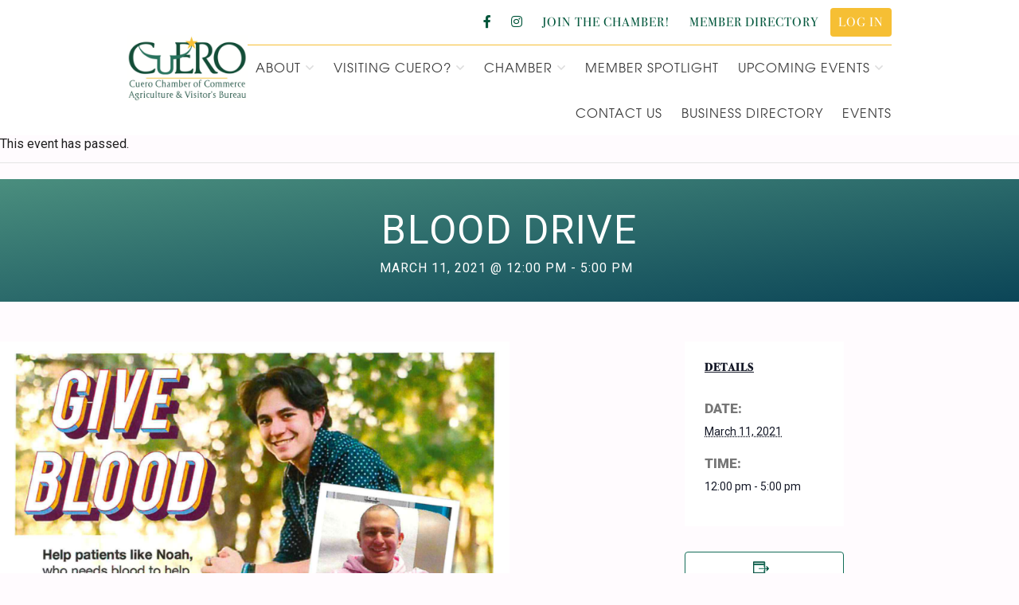

--- FILE ---
content_type: text/html; charset=UTF-8
request_url: https://cuero.org/event/blood-drive-2/
body_size: 14174
content:
<!DOCTYPE html>
<html lang="en-US">
<head >
<meta charset="UTF-8" />
<script type="text/javascript">
/* <![CDATA[ */
 var gform;gform||(document.addEventListener("gform_main_scripts_loaded",function(){gform.scriptsLoaded=!0}),window.addEventListener("DOMContentLoaded",function(){gform.domLoaded=!0}),gform={domLoaded:!1,scriptsLoaded:!1,initializeOnLoaded:function(o){gform.domLoaded&&gform.scriptsLoaded?o():!gform.domLoaded&&gform.scriptsLoaded?window.addEventListener("DOMContentLoaded",o):document.addEventListener("gform_main_scripts_loaded",o)},hooks:{action:{},filter:{}},addAction:function(o,n,r,t){gform.addHook("action",o,n,r,t)},addFilter:function(o,n,r,t){gform.addHook("filter",o,n,r,t)},doAction:function(o){gform.doHook("action",o,arguments)},applyFilters:function(o){return gform.doHook("filter",o,arguments)},removeAction:function(o,n){gform.removeHook("action",o,n)},removeFilter:function(o,n,r){gform.removeHook("filter",o,n,r)},addHook:function(o,n,r,t,i){null==gform.hooks[o][n]&&(gform.hooks[o][n]=[]);var e=gform.hooks[o][n];null==i&&(i=n+"_"+e.length),gform.hooks[o][n].push({tag:i,callable:r,priority:t=null==t?10:t})},doHook:function(n,o,r){var t;if(r=Array.prototype.slice.call(r,1),null!=gform.hooks[n][o]&&((o=gform.hooks[n][o]).sort(function(o,n){return o.priority-n.priority}),o.forEach(function(o){"function"!=typeof(t=o.callable)&&(t=window[t]),"action"==n?t.apply(null,r):r[0]=t.apply(null,r)})),"filter"==n)return r[0]},removeHook:function(o,n,t,i){var r;null!=gform.hooks[o][n]&&(r=(r=gform.hooks[o][n]).filter(function(o,n,r){return!!(null!=i&&i!=o.tag||null!=t&&t!=o.priority)}),gform.hooks[o][n]=r)}}); 
/* ]]> */
</script>

<meta name="viewport" content="width=device-width, initial-scale=1" />
<link rel='stylesheet' id='tribe-events-views-v2-bootstrap-datepicker-styles-css' href='https://cuero.org/wp-content/plugins/the-events-calendar/vendor/bootstrap-datepicker/css/bootstrap-datepicker.standalone.min.css?ver=6.6.4.2' type='text/css' media='all' />
<link rel='stylesheet' id='tec-variables-skeleton-css' href='https://cuero.org/wp-content/plugins/the-events-calendar/common/src/resources/css/variables-skeleton.min.css?ver=6.0.3.1' type='text/css' media='all' />
<link rel='stylesheet' id='tribe-common-skeleton-style-css' href='https://cuero.org/wp-content/plugins/the-events-calendar/common/src/resources/css/common-skeleton.min.css?ver=6.0.3.1' type='text/css' media='all' />
<link rel='stylesheet' id='tribe-tooltipster-css-css' href='https://cuero.org/wp-content/plugins/the-events-calendar/common/vendor/tooltipster/tooltipster.bundle.min.css?ver=6.0.3.1' type='text/css' media='all' />
<link rel='stylesheet' id='tribe-events-views-v2-skeleton-css' href='https://cuero.org/wp-content/plugins/the-events-calendar/src/resources/css/views-skeleton.min.css?ver=6.6.4.2' type='text/css' media='all' />
<link rel='stylesheet' id='tec-variables-full-css' href='https://cuero.org/wp-content/plugins/the-events-calendar/common/src/resources/css/variables-full.min.css?ver=6.0.3.1' type='text/css' media='all' />
<link rel='stylesheet' id='tribe-common-full-style-css' href='https://cuero.org/wp-content/plugins/the-events-calendar/common/src/resources/css/common-full.min.css?ver=6.0.3.1' type='text/css' media='all' />
<link rel='stylesheet' id='tribe-events-views-v2-full-css' href='https://cuero.org/wp-content/plugins/the-events-calendar/src/resources/css/views-full.min.css?ver=6.6.4.2' type='text/css' media='all' />
<link rel='stylesheet' id='tribe-events-views-v2-print-css' href='https://cuero.org/wp-content/plugins/the-events-calendar/src/resources/css/views-print.min.css?ver=6.6.4.2' type='text/css' media='print' />
<meta name='robots' content='index, follow, max-image-preview:large, max-snippet:-1, max-video-preview:-1' />
	<style>img:is([sizes="auto" i], [sizes^="auto," i]) { contain-intrinsic-size: 3000px 1500px }</style>
	
	<!-- This site is optimized with the Yoast SEO plugin v21.9 - https://yoast.com/wordpress/plugins/seo/ -->
	<title>Blood Drive - Cuero Chamber of Commerce</title>
	<link rel="canonical" href="https://cuero.org/event/blood-drive-2/" />
	<meta property="og:locale" content="en_US" />
	<meta property="og:type" content="article" />
	<meta property="og:title" content="Blood Drive - Cuero Chamber of Commerce" />
	<meta property="og:description" content="doc04426720210301100111" />
	<meta property="og:url" content="https://cuero.org/event/blood-drive-2/" />
	<meta property="og:site_name" content="Cuero Chamber of Commerce" />
	<meta property="og:image" content="http://cuero.org/wp-content/uploads/2021/03/doc04426720210301100111-791x1024.png" />
	<meta name="twitter:card" content="summary_large_image" />
	<script type="application/ld+json" class="yoast-schema-graph">{"@context":"https://schema.org","@graph":[{"@type":"WebPage","@id":"https://cuero.org/event/blood-drive-2/","url":"https://cuero.org/event/blood-drive-2/","name":"Blood Drive - Cuero Chamber of Commerce","isPartOf":{"@id":"https://cuero.org/#website"},"primaryImageOfPage":{"@id":"https://cuero.org/event/blood-drive-2/#primaryimage"},"image":{"@id":"https://cuero.org/event/blood-drive-2/#primaryimage"},"thumbnailUrl":"http://cuero.org/wp-content/uploads/2021/03/doc04426720210301100111-791x1024.png","datePublished":"2021-03-04T17:52:00+00:00","dateModified":"2021-03-04T17:52:00+00:00","breadcrumb":{"@id":"https://cuero.org/event/blood-drive-2/#breadcrumb"},"inLanguage":"en-US","potentialAction":[{"@type":"ReadAction","target":["https://cuero.org/event/blood-drive-2/"]}]},{"@type":"ImageObject","inLanguage":"en-US","@id":"https://cuero.org/event/blood-drive-2/#primaryimage","url":"http://cuero.org/wp-content/uploads/2021/03/doc04426720210301100111-791x1024.png","contentUrl":"http://cuero.org/wp-content/uploads/2021/03/doc04426720210301100111-791x1024.png"},{"@type":"BreadcrumbList","@id":"https://cuero.org/event/blood-drive-2/#breadcrumb","itemListElement":[{"@type":"ListItem","position":1,"name":"Home","item":"https://cuero.org/"},{"@type":"ListItem","position":2,"name":"Events","item":"https://cuero.org/upcoming-events/"},{"@type":"ListItem","position":3,"name":"Blood Drive"}]},{"@type":"WebSite","@id":"https://cuero.org/#website","url":"https://cuero.org/","name":"Cuero Chamber of Commerce","description":"","publisher":{"@id":"https://cuero.org/#organization"},"potentialAction":[{"@type":"SearchAction","target":{"@type":"EntryPoint","urlTemplate":"https://cuero.org/?s={search_term_string}"},"query-input":"required name=search_term_string"}],"inLanguage":"en-US"},{"@type":"Organization","@id":"https://cuero.org/#organization","name":"Cuero Chamber of Commerce","url":"https://cuero.org/","logo":{"@type":"ImageObject","inLanguage":"en-US","@id":"https://cuero.org/#/schema/logo/image/","url":"https://cuero.org/wp-content/uploads/2019/06/chamber-logo_demo-v1.png","contentUrl":"https://cuero.org/wp-content/uploads/2019/06/chamber-logo_demo-v1.png","width":358,"height":200,"caption":"Cuero Chamber of Commerce"},"image":{"@id":"https://cuero.org/#/schema/logo/image/"}},{"@type":"Event","name":"Blood Drive","description":"doc04426720210301100111","url":"https://cuero.org/event/blood-drive-2/","eventAttendanceMode":"https://schema.org/OfflineEventAttendanceMode","eventStatus":"https://schema.org/EventScheduled","startDate":"2021-03-11T12:00:00-06:00","endDate":"2021-03-11T17:00:00-06:00","@id":"https://cuero.org/event/blood-drive-2/#event","mainEntityOfPage":{"@id":"https://cuero.org/event/blood-drive-2/"}}]}</script>
	<!-- / Yoast SEO plugin. -->


<link rel='dns-prefetch' href='//kit.fontawesome.com' />
<link rel='dns-prefetch' href='//maps.googleapis.com' />
<link rel='dns-prefetch' href='//fonts.googleapis.com' />
<link rel="alternate" type="application/rss+xml" title="Cuero Chamber of Commerce &raquo; Feed" href="https://cuero.org/feed/" />
<link rel="alternate" type="application/rss+xml" title="Cuero Chamber of Commerce &raquo; Comments Feed" href="https://cuero.org/comments/feed/" />
<link rel="alternate" type="text/calendar" title="Cuero Chamber of Commerce &raquo; iCal Feed" href="https://cuero.org/upcoming-events/?ical=1" />
<link rel="alternate" type="application/rss+xml" title="Cuero Chamber of Commerce &raquo; Blood Drive Comments Feed" href="https://cuero.org/event/blood-drive-2/feed/" />
<script type="text/javascript">
/* <![CDATA[ */
window._wpemojiSettings = {"baseUrl":"https:\/\/s.w.org\/images\/core\/emoji\/16.0.1\/72x72\/","ext":".png","svgUrl":"https:\/\/s.w.org\/images\/core\/emoji\/16.0.1\/svg\/","svgExt":".svg","source":{"concatemoji":"https:\/\/cuero.org\/wp-includes\/js\/wp-emoji-release.min.js?ver=6.8.3"}};
/*! This file is auto-generated */
!function(s,n){var o,i,e;function c(e){try{var t={supportTests:e,timestamp:(new Date).valueOf()};sessionStorage.setItem(o,JSON.stringify(t))}catch(e){}}function p(e,t,n){e.clearRect(0,0,e.canvas.width,e.canvas.height),e.fillText(t,0,0);var t=new Uint32Array(e.getImageData(0,0,e.canvas.width,e.canvas.height).data),a=(e.clearRect(0,0,e.canvas.width,e.canvas.height),e.fillText(n,0,0),new Uint32Array(e.getImageData(0,0,e.canvas.width,e.canvas.height).data));return t.every(function(e,t){return e===a[t]})}function u(e,t){e.clearRect(0,0,e.canvas.width,e.canvas.height),e.fillText(t,0,0);for(var n=e.getImageData(16,16,1,1),a=0;a<n.data.length;a++)if(0!==n.data[a])return!1;return!0}function f(e,t,n,a){switch(t){case"flag":return n(e,"\ud83c\udff3\ufe0f\u200d\u26a7\ufe0f","\ud83c\udff3\ufe0f\u200b\u26a7\ufe0f")?!1:!n(e,"\ud83c\udde8\ud83c\uddf6","\ud83c\udde8\u200b\ud83c\uddf6")&&!n(e,"\ud83c\udff4\udb40\udc67\udb40\udc62\udb40\udc65\udb40\udc6e\udb40\udc67\udb40\udc7f","\ud83c\udff4\u200b\udb40\udc67\u200b\udb40\udc62\u200b\udb40\udc65\u200b\udb40\udc6e\u200b\udb40\udc67\u200b\udb40\udc7f");case"emoji":return!a(e,"\ud83e\udedf")}return!1}function g(e,t,n,a){var r="undefined"!=typeof WorkerGlobalScope&&self instanceof WorkerGlobalScope?new OffscreenCanvas(300,150):s.createElement("canvas"),o=r.getContext("2d",{willReadFrequently:!0}),i=(o.textBaseline="top",o.font="600 32px Arial",{});return e.forEach(function(e){i[e]=t(o,e,n,a)}),i}function t(e){var t=s.createElement("script");t.src=e,t.defer=!0,s.head.appendChild(t)}"undefined"!=typeof Promise&&(o="wpEmojiSettingsSupports",i=["flag","emoji"],n.supports={everything:!0,everythingExceptFlag:!0},e=new Promise(function(e){s.addEventListener("DOMContentLoaded",e,{once:!0})}),new Promise(function(t){var n=function(){try{var e=JSON.parse(sessionStorage.getItem(o));if("object"==typeof e&&"number"==typeof e.timestamp&&(new Date).valueOf()<e.timestamp+604800&&"object"==typeof e.supportTests)return e.supportTests}catch(e){}return null}();if(!n){if("undefined"!=typeof Worker&&"undefined"!=typeof OffscreenCanvas&&"undefined"!=typeof URL&&URL.createObjectURL&&"undefined"!=typeof Blob)try{var e="postMessage("+g.toString()+"("+[JSON.stringify(i),f.toString(),p.toString(),u.toString()].join(",")+"));",a=new Blob([e],{type:"text/javascript"}),r=new Worker(URL.createObjectURL(a),{name:"wpTestEmojiSupports"});return void(r.onmessage=function(e){c(n=e.data),r.terminate(),t(n)})}catch(e){}c(n=g(i,f,p,u))}t(n)}).then(function(e){for(var t in e)n.supports[t]=e[t],n.supports.everything=n.supports.everything&&n.supports[t],"flag"!==t&&(n.supports.everythingExceptFlag=n.supports.everythingExceptFlag&&n.supports[t]);n.supports.everythingExceptFlag=n.supports.everythingExceptFlag&&!n.supports.flag,n.DOMReady=!1,n.readyCallback=function(){n.DOMReady=!0}}).then(function(){return e}).then(function(){var e;n.supports.everything||(n.readyCallback(),(e=n.source||{}).concatemoji?t(e.concatemoji):e.wpemoji&&e.twemoji&&(t(e.twemoji),t(e.wpemoji)))}))}((window,document),window._wpemojiSettings);
/* ]]> */
</script>
<link rel='stylesheet' id='wp-notification-bars-css' href='https://cuero.org/wp-content/plugins/wp-notification-bars/public/css/wp-notification-bars-public.css?ver=1.0.12' type='text/css' media='all' />
<link rel='stylesheet' id='tribe-events-v2-single-skeleton-css' href='https://cuero.org/wp-content/plugins/the-events-calendar/src/resources/css/tribe-events-single-skeleton.min.css?ver=6.6.4.2' type='text/css' media='all' />
<link rel='stylesheet' id='tribe-events-v2-single-skeleton-full-css' href='https://cuero.org/wp-content/plugins/the-events-calendar/src/resources/css/tribe-events-single-full.min.css?ver=6.6.4.2' type='text/css' media='all' />
<link rel='stylesheet' id='cuero-chamber-css' href='https://cuero.org/wp-content/themes/cuerochamber/style.css?ver=2.0' type='text/css' media='all' />
<style id='wp-emoji-styles-inline-css' type='text/css'>

	img.wp-smiley, img.emoji {
		display: inline !important;
		border: none !important;
		box-shadow: none !important;
		height: 1em !important;
		width: 1em !important;
		margin: 0 0.07em !important;
		vertical-align: -0.1em !important;
		background: none !important;
		padding: 0 !important;
	}
</style>
<link rel='stylesheet' id='wp-block-library-css' href='https://cuero.org/wp-includes/css/dist/block-library/style.min.css?ver=6.8.3' type='text/css' media='all' />
<style id='classic-theme-styles-inline-css' type='text/css'>
/*! This file is auto-generated */
.wp-block-button__link{color:#fff;background-color:#32373c;border-radius:9999px;box-shadow:none;text-decoration:none;padding:calc(.667em + 2px) calc(1.333em + 2px);font-size:1.125em}.wp-block-file__button{background:#32373c;color:#fff;text-decoration:none}
</style>
<style id='global-styles-inline-css' type='text/css'>
:root{--wp--preset--aspect-ratio--square: 1;--wp--preset--aspect-ratio--4-3: 4/3;--wp--preset--aspect-ratio--3-4: 3/4;--wp--preset--aspect-ratio--3-2: 3/2;--wp--preset--aspect-ratio--2-3: 2/3;--wp--preset--aspect-ratio--16-9: 16/9;--wp--preset--aspect-ratio--9-16: 9/16;--wp--preset--color--black: #000000;--wp--preset--color--cyan-bluish-gray: #abb8c3;--wp--preset--color--white: #ffffff;--wp--preset--color--pale-pink: #f78da7;--wp--preset--color--vivid-red: #cf2e2e;--wp--preset--color--luminous-vivid-orange: #ff6900;--wp--preset--color--luminous-vivid-amber: #fcb900;--wp--preset--color--light-green-cyan: #7bdcb5;--wp--preset--color--vivid-green-cyan: #00d084;--wp--preset--color--pale-cyan-blue: #8ed1fc;--wp--preset--color--vivid-cyan-blue: #0693e3;--wp--preset--color--vivid-purple: #9b51e0;--wp--preset--gradient--vivid-cyan-blue-to-vivid-purple: linear-gradient(135deg,rgba(6,147,227,1) 0%,rgb(155,81,224) 100%);--wp--preset--gradient--light-green-cyan-to-vivid-green-cyan: linear-gradient(135deg,rgb(122,220,180) 0%,rgb(0,208,130) 100%);--wp--preset--gradient--luminous-vivid-amber-to-luminous-vivid-orange: linear-gradient(135deg,rgba(252,185,0,1) 0%,rgba(255,105,0,1) 100%);--wp--preset--gradient--luminous-vivid-orange-to-vivid-red: linear-gradient(135deg,rgba(255,105,0,1) 0%,rgb(207,46,46) 100%);--wp--preset--gradient--very-light-gray-to-cyan-bluish-gray: linear-gradient(135deg,rgb(238,238,238) 0%,rgb(169,184,195) 100%);--wp--preset--gradient--cool-to-warm-spectrum: linear-gradient(135deg,rgb(74,234,220) 0%,rgb(151,120,209) 20%,rgb(207,42,186) 40%,rgb(238,44,130) 60%,rgb(251,105,98) 80%,rgb(254,248,76) 100%);--wp--preset--gradient--blush-light-purple: linear-gradient(135deg,rgb(255,206,236) 0%,rgb(152,150,240) 100%);--wp--preset--gradient--blush-bordeaux: linear-gradient(135deg,rgb(254,205,165) 0%,rgb(254,45,45) 50%,rgb(107,0,62) 100%);--wp--preset--gradient--luminous-dusk: linear-gradient(135deg,rgb(255,203,112) 0%,rgb(199,81,192) 50%,rgb(65,88,208) 100%);--wp--preset--gradient--pale-ocean: linear-gradient(135deg,rgb(255,245,203) 0%,rgb(182,227,212) 50%,rgb(51,167,181) 100%);--wp--preset--gradient--electric-grass: linear-gradient(135deg,rgb(202,248,128) 0%,rgb(113,206,126) 100%);--wp--preset--gradient--midnight: linear-gradient(135deg,rgb(2,3,129) 0%,rgb(40,116,252) 100%);--wp--preset--font-size--small: 13px;--wp--preset--font-size--medium: 20px;--wp--preset--font-size--large: 36px;--wp--preset--font-size--x-large: 42px;--wp--preset--spacing--20: 0.44rem;--wp--preset--spacing--30: 0.67rem;--wp--preset--spacing--40: 1rem;--wp--preset--spacing--50: 1.5rem;--wp--preset--spacing--60: 2.25rem;--wp--preset--spacing--70: 3.38rem;--wp--preset--spacing--80: 5.06rem;--wp--preset--shadow--natural: 6px 6px 9px rgba(0, 0, 0, 0.2);--wp--preset--shadow--deep: 12px 12px 50px rgba(0, 0, 0, 0.4);--wp--preset--shadow--sharp: 6px 6px 0px rgba(0, 0, 0, 0.2);--wp--preset--shadow--outlined: 6px 6px 0px -3px rgba(255, 255, 255, 1), 6px 6px rgba(0, 0, 0, 1);--wp--preset--shadow--crisp: 6px 6px 0px rgba(0, 0, 0, 1);}:where(.is-layout-flex){gap: 0.5em;}:where(.is-layout-grid){gap: 0.5em;}body .is-layout-flex{display: flex;}.is-layout-flex{flex-wrap: wrap;align-items: center;}.is-layout-flex > :is(*, div){margin: 0;}body .is-layout-grid{display: grid;}.is-layout-grid > :is(*, div){margin: 0;}:where(.wp-block-columns.is-layout-flex){gap: 2em;}:where(.wp-block-columns.is-layout-grid){gap: 2em;}:where(.wp-block-post-template.is-layout-flex){gap: 1.25em;}:where(.wp-block-post-template.is-layout-grid){gap: 1.25em;}.has-black-color{color: var(--wp--preset--color--black) !important;}.has-cyan-bluish-gray-color{color: var(--wp--preset--color--cyan-bluish-gray) !important;}.has-white-color{color: var(--wp--preset--color--white) !important;}.has-pale-pink-color{color: var(--wp--preset--color--pale-pink) !important;}.has-vivid-red-color{color: var(--wp--preset--color--vivid-red) !important;}.has-luminous-vivid-orange-color{color: var(--wp--preset--color--luminous-vivid-orange) !important;}.has-luminous-vivid-amber-color{color: var(--wp--preset--color--luminous-vivid-amber) !important;}.has-light-green-cyan-color{color: var(--wp--preset--color--light-green-cyan) !important;}.has-vivid-green-cyan-color{color: var(--wp--preset--color--vivid-green-cyan) !important;}.has-pale-cyan-blue-color{color: var(--wp--preset--color--pale-cyan-blue) !important;}.has-vivid-cyan-blue-color{color: var(--wp--preset--color--vivid-cyan-blue) !important;}.has-vivid-purple-color{color: var(--wp--preset--color--vivid-purple) !important;}.has-black-background-color{background-color: var(--wp--preset--color--black) !important;}.has-cyan-bluish-gray-background-color{background-color: var(--wp--preset--color--cyan-bluish-gray) !important;}.has-white-background-color{background-color: var(--wp--preset--color--white) !important;}.has-pale-pink-background-color{background-color: var(--wp--preset--color--pale-pink) !important;}.has-vivid-red-background-color{background-color: var(--wp--preset--color--vivid-red) !important;}.has-luminous-vivid-orange-background-color{background-color: var(--wp--preset--color--luminous-vivid-orange) !important;}.has-luminous-vivid-amber-background-color{background-color: var(--wp--preset--color--luminous-vivid-amber) !important;}.has-light-green-cyan-background-color{background-color: var(--wp--preset--color--light-green-cyan) !important;}.has-vivid-green-cyan-background-color{background-color: var(--wp--preset--color--vivid-green-cyan) !important;}.has-pale-cyan-blue-background-color{background-color: var(--wp--preset--color--pale-cyan-blue) !important;}.has-vivid-cyan-blue-background-color{background-color: var(--wp--preset--color--vivid-cyan-blue) !important;}.has-vivid-purple-background-color{background-color: var(--wp--preset--color--vivid-purple) !important;}.has-black-border-color{border-color: var(--wp--preset--color--black) !important;}.has-cyan-bluish-gray-border-color{border-color: var(--wp--preset--color--cyan-bluish-gray) !important;}.has-white-border-color{border-color: var(--wp--preset--color--white) !important;}.has-pale-pink-border-color{border-color: var(--wp--preset--color--pale-pink) !important;}.has-vivid-red-border-color{border-color: var(--wp--preset--color--vivid-red) !important;}.has-luminous-vivid-orange-border-color{border-color: var(--wp--preset--color--luminous-vivid-orange) !important;}.has-luminous-vivid-amber-border-color{border-color: var(--wp--preset--color--luminous-vivid-amber) !important;}.has-light-green-cyan-border-color{border-color: var(--wp--preset--color--light-green-cyan) !important;}.has-vivid-green-cyan-border-color{border-color: var(--wp--preset--color--vivid-green-cyan) !important;}.has-pale-cyan-blue-border-color{border-color: var(--wp--preset--color--pale-cyan-blue) !important;}.has-vivid-cyan-blue-border-color{border-color: var(--wp--preset--color--vivid-cyan-blue) !important;}.has-vivid-purple-border-color{border-color: var(--wp--preset--color--vivid-purple) !important;}.has-vivid-cyan-blue-to-vivid-purple-gradient-background{background: var(--wp--preset--gradient--vivid-cyan-blue-to-vivid-purple) !important;}.has-light-green-cyan-to-vivid-green-cyan-gradient-background{background: var(--wp--preset--gradient--light-green-cyan-to-vivid-green-cyan) !important;}.has-luminous-vivid-amber-to-luminous-vivid-orange-gradient-background{background: var(--wp--preset--gradient--luminous-vivid-amber-to-luminous-vivid-orange) !important;}.has-luminous-vivid-orange-to-vivid-red-gradient-background{background: var(--wp--preset--gradient--luminous-vivid-orange-to-vivid-red) !important;}.has-very-light-gray-to-cyan-bluish-gray-gradient-background{background: var(--wp--preset--gradient--very-light-gray-to-cyan-bluish-gray) !important;}.has-cool-to-warm-spectrum-gradient-background{background: var(--wp--preset--gradient--cool-to-warm-spectrum) !important;}.has-blush-light-purple-gradient-background{background: var(--wp--preset--gradient--blush-light-purple) !important;}.has-blush-bordeaux-gradient-background{background: var(--wp--preset--gradient--blush-bordeaux) !important;}.has-luminous-dusk-gradient-background{background: var(--wp--preset--gradient--luminous-dusk) !important;}.has-pale-ocean-gradient-background{background: var(--wp--preset--gradient--pale-ocean) !important;}.has-electric-grass-gradient-background{background: var(--wp--preset--gradient--electric-grass) !important;}.has-midnight-gradient-background{background: var(--wp--preset--gradient--midnight) !important;}.has-small-font-size{font-size: var(--wp--preset--font-size--small) !important;}.has-medium-font-size{font-size: var(--wp--preset--font-size--medium) !important;}.has-large-font-size{font-size: var(--wp--preset--font-size--large) !important;}.has-x-large-font-size{font-size: var(--wp--preset--font-size--x-large) !important;}
:where(.wp-block-post-template.is-layout-flex){gap: 1.25em;}:where(.wp-block-post-template.is-layout-grid){gap: 1.25em;}
:where(.wp-block-columns.is-layout-flex){gap: 2em;}:where(.wp-block-columns.is-layout-grid){gap: 2em;}
:root :where(.wp-block-pullquote){font-size: 1.5em;line-height: 1.6;}
</style>
<link rel='stylesheet' id='pmpro_frontend-css' href='https://cuero.org/wp-content/plugins/paid-memberships-pro/css/frontend.css?ver=2.12.3' type='text/css' media='screen' />
<link rel='stylesheet' id='pmpro_print-css' href='https://cuero.org/wp-content/plugins/paid-memberships-pro/css/print.css?ver=2.12.3' type='text/css' media='print' />
<link rel='stylesheet' id='pmpro-member-directory-styles-css' href='https://cuero.org/wp-content/plugins/pmpro-member-directory/css/pmpro-member-directory.css?ver=6.8.3' type='text/css' media='all' />
<style id='pmpro-member-directory-styles-inline-css' type='text/css'>
#wpadminbar #wp-admin-bar-pmpromd-edit-profile .ab-item:before { content: "\f110"; top: 3px; }
</style>
<link rel='stylesheet' id='theme-my-login-css' href='https://cuero.org/wp-content/plugins/theme-my-login/assets/styles/theme-my-login.min.css?ver=7.1.6' type='text/css' media='all' />
<link rel='stylesheet' id='cuerochamber-google-fonts-css' href='//fonts.googleapis.com/css?family=Roboto%3A400%2C900&#038;display=swap&#038;ver=6.8.3' type='text/css' media='all' />
<link rel='stylesheet' id='cuerochamber-custom-fonts-css' href='https://cuero.org/wp-content/themes/cuerochamber/assets/fonts/cuerochamber-fonts.css?ver=6.8.3' type='text/css' media='all' />
<script type="text/javascript" src="https://cuero.org/wp-includes/js/jquery/jquery.min.js?ver=3.7.1" id="jquery-core-js"></script>
<script type="text/javascript" src="https://cuero.org/wp-includes/js/jquery/jquery-migrate.min.js?ver=3.4.1" id="jquery-migrate-js"></script>
<script type="text/javascript" src="https://cuero.org/wp-content/plugins/the-events-calendar/common/src/resources/js/tribe-common.min.js?ver=6.0.3.1" id="tribe-common-js"></script>
<script type="text/javascript" src="https://cuero.org/wp-content/plugins/the-events-calendar/src/resources/js/views/breakpoints.min.js?ver=6.6.4.2" id="tribe-events-views-v2-breakpoints-js"></script>
<script type="text/javascript" src="https://cuero.org/wp-content/plugins/wp-notification-bars/public/js/wp-notification-bars-public.js?ver=1.0.12" id="wp-notification-bars-js"></script>
<script type="text/javascript" src="//kit.fontawesome.com/cbe34caecc.js?ver=6.8.3" id="fontawesome-5-js"></script>
<script type="text/javascript" src="https://cuero.org/wp-content/themes/cuerochamber/js/cuerochamber.js?ver=2.0" id="cuerochamber-js-js"></script>
<script type="text/javascript" src="https://cuero.org/wp-content/themes/cuerochamber/js/cuerochamber-map.js?ver=2.0" id="cuerochamber-map-js-js"></script>
<script type="text/javascript" src="https://cuero.org/wp-content/themes/cuerochamber/js/cuerochamber-tabs.js?ver=2.0" id="cuerochamber-tabs-js-js"></script>
<script type="text/javascript" src="https://cuero.org/wp-content/themes/cuerochamber/js/mtiFontTrackingCode.js?ver=6.8.3" id="cuerochamber-font-tracking-js"></script>
<script type="text/javascript" src="//maps.googleapis.com/maps/api/js?key=AIzaSyD1TlJW-UtkzpXqgwsysGRhseQ0nSXoDKU&amp;ver=6.8.3" id="cuerochamber-google-maps-js"></script>
<link rel="https://api.w.org/" href="https://cuero.org/wp-json/" /><link rel="alternate" title="JSON" type="application/json" href="https://cuero.org/wp-json/wp/v2/tribe_events/7646" /><link rel="EditURI" type="application/rsd+xml" title="RSD" href="https://cuero.org/xmlrpc.php?rsd" />
<meta name="generator" content="WordPress 6.8.3" />
<link rel='shortlink' href='https://cuero.org/?p=7646' />
		<!-- Custom Logo: hide header text -->
		<style id="custom-logo-css" type="text/css">
			.site-title, .site-description {
				position: absolute;
				clip-path: inset(50%);
			}
		</style>
		<link rel="alternate" title="oEmbed (JSON)" type="application/json+oembed" href="https://cuero.org/wp-json/oembed/1.0/embed?url=https%3A%2F%2Fcuero.org%2Fevent%2Fblood-drive-2%2F" />
<link rel="alternate" title="oEmbed (XML)" type="text/xml+oembed" href="https://cuero.org/wp-json/oembed/1.0/embed?url=https%3A%2F%2Fcuero.org%2Fevent%2Fblood-drive-2%2F&#038;format=xml" />
<meta name="tec-api-version" content="v1"><meta name="tec-api-origin" content="https://cuero.org"><link rel="alternate" href="https://cuero.org/wp-json/tribe/events/v1/events/7646" /><link rel="pingback" href="https://cuero.org/xmlrpc.php" />
<!-- Google tag (gtag.js) -->
<script async src="https://www.googletagmanager.com/gtag/js?id=G-XZQZBB82KG"></script>
<script>
  window.dataLayer = window.dataLayer || [];
  function gtag(){dataLayer.push(arguments);}
  gtag('js', new Date());

  gtag('config', 'G-XZQZBB82KG');
</script><link rel="icon" href="https://cuero.org/wp-content/uploads/2019/07/cropped-icon-32x32.png" sizes="32x32" />
<link rel="icon" href="https://cuero.org/wp-content/uploads/2019/07/cropped-icon-192x192.png" sizes="192x192" />
<link rel="apple-touch-icon" href="https://cuero.org/wp-content/uploads/2019/07/cropped-icon-180x180.png" />
<meta name="msapplication-TileImage" content="https://cuero.org/wp-content/uploads/2019/07/cropped-icon-270x270.png" />
		<style type="text/css" id="wp-custom-css">
			.cc_attraction_tabs--wrapper {
	display: flex;
	justify-content: space-between;
}

.cc_attraction_tabs {
	width: 25%;
	margin-right: 5%;
}

.cc_attraction_tabs--locations {
	width: 70%;
	display: flex;
	flex-wrap: wrap;
	justify-content: flex-start;
}

ul.cc_attraction_tabs--list {
	margin-left: 0;
}

ul.cc_attraction_tabs--list li {
	list-style-type: none;
	margin-bottom: 20px;
}

.cc_attraction_tab a {
	padding: 24px 25px;
	display: block;
	color: #1F7964;
	border-radius: 4px;
	font-size: 18px;
	letter-spacing: 0.4px;
	font-weight: 900;
	text-transform: uppercase;
	background: transparent;
}

.cc_attraction_tab.cc_attraction_tab--active a {
	background-image: linear-gradient(135deg, #4A8E7E 0%, #0B4557 100%);
	color: #FCF8F4;
}

.cc_attraction_tab i {
	margin-right: 5px;
}

.cc_attraction_tabs--location {
	width: 30%;
	margin-right: 3%;
	margin-bottom: 15px;
}

.cc_attraction_tabs--location h3 {
	font-family:"ITC Avant Garde Gothic W01 Bk";
	font-size: 20px;
	color: #1F1F1F;
	letter-spacing: 1.1px;
	margin-bottom: 12px;
}

.cc_attraction_tabs--location p {
	margin-bottom: 0;
	font-size: 14px;
}
		</style>
		</head>
<body class="wp-singular tribe_events-template-default single single-tribe_events postid-7646 wp-custom-logo wp-theme-genesis wp-child-theme-cuerochamber pmpro-body-has-access tribe-events-page-template tribe-theme-genesis tribe-no-js tribe-filter-live header-full-width content-sidebar genesis-breadcrumbs-hidden genesis-footer-widgets-visible events-single tribe-events-style-full tribe-events-style-theme"><div class="site-container"><ul class="genesis-skip-link"><li><a href="#genesis-nav-primary" class="screen-reader-shortcut"> Skip to primary navigation</a></li><li><a href="#genesis-content" class="screen-reader-shortcut"> Skip to main content</a></li><li><a href="#genesis-sidebar-primary" class="screen-reader-shortcut"> Skip to primary sidebar</a></li><li><a href="#genesis-footer-widgets" class="screen-reader-shortcut"> Skip to footer</a></li></ul><header class="site-header"><div class="wrap"><div class="title-area"><a href="https://cuero.org/" class="custom-logo-link" rel="home"><img width="358" height="200" src="https://cuero.org/wp-content/uploads/2019/06/chamber-logo_demo-v1.png" class="custom-logo" alt="Cuero Chamber of Commerce" decoding="async" fetchpriority="high" srcset="https://cuero.org/wp-content/uploads/2019/06/chamber-logo_demo-v1.png 358w, https://cuero.org/wp-content/uploads/2019/06/chamber-logo_demo-v1-300x168.png 300w" sizes="(max-width: 358px) 100vw, 358px" /></a><p class="site-title"><a href="https://cuero.org/">Cuero Chamber of Commerce</a></p></div><nav class="cc_nav-mobile genesis-responsive-menu" style="display:none;"><ul id="menu-mobile-nav" class="menu genesis-nav-menu menu-mobilejs-superfish"><li id="menu-item-84" class="menu-item menu-item-type-custom menu-item-object-custom menu-item-has-children menu-item-84"><a href="#">About</a>
<ul class="sub-menu">
	<li id="menu-item-576" class="menu-item menu-item-type-post_type menu-item-object-page menu-item-576"><a href="https://cuero.org/about/">About the Chamber</a></li>
	<li id="menu-item-578" class="menu-item menu-item-type-post_type menu-item-object-page menu-item-578"><a href="https://cuero.org/community-partners/">Community Partners</a></li>
	<li id="menu-item-577" class="menu-item menu-item-type-post_type menu-item-object-page menu-item-577"><a href="https://cuero.org/affiliations/">Affiliations</a></li>
	<li id="menu-item-579" class="menu-item menu-item-type-post_type menu-item-object-page menu-item-579"><a href="https://cuero.org/special-programs/">Special Programs</a></li>
</ul>
</li>
<li id="menu-item-580" class="menu-item menu-item-type-post_type menu-item-object-page menu-item-has-children menu-item-580"><a href="https://cuero.org/visitor-info/">Visiting Cuero?</a>
<ul class="sub-menu">
	<li id="menu-item-587" class="menu-item menu-item-type-custom menu-item-object-custom menu-item-587"><a href="/visitor-info/">Visitor Info</a></li>
	<li id="menu-item-583" class="menu-item menu-item-type-post_type menu-item-object-page menu-item-583"><a href="https://cuero.org/heritage/">Cuero Heritage</a></li>
	<li id="menu-item-584" class="menu-item menu-item-type-post_type menu-item-object-page menu-item-584"><a href="https://cuero.org/wildflower-capital/">Wildflower Capital</a></li>
	<li id="menu-item-581" class="menu-item menu-item-type-post_type menu-item-object-page menu-item-581"><a href="https://cuero.org/christmas-in-the-park/">Christmas in the Park</a></li>
	<li id="menu-item-582" class="menu-item menu-item-type-post_type menu-item-object-page menu-item-582"><a href="https://cuero.org/cuero-turkeyfest/">Cuero Turkeyfest</a></li>
	<li id="menu-item-585" class="menu-item menu-item-type-post_type menu-item-object-page menu-item-585"><a href="https://cuero.org/attractions/">Attractions</a></li>
	<li id="menu-item-586" class="menu-item menu-item-type-post_type menu-item-object-page menu-item-586"><a href="https://cuero.org/contact-us/">Contact Us</a></li>
</ul>
</li>
<li id="menu-item-588" class="menu-item menu-item-type-custom menu-item-object-custom menu-item-has-children menu-item-588"><a href="#">Chamber</a>
<ul class="sub-menu">
	<li id="menu-item-590" class="menu-item menu-item-type-post_type menu-item-object-page menu-item-590"><a href="https://cuero.org/members/">Member Directory</a></li>
	<li id="menu-item-589" class="menu-item menu-item-type-post_type menu-item-object-page menu-item-589"><a href="https://cuero.org/business-of-the-quarter/">Business of the Quarter</a></li>
	<li id="menu-item-591" class="menu-item menu-item-type-post_type menu-item-object-page menu-item-591"><a href="https://cuero.org/join/">How to Join?</a></li>
	<li id="menu-item-592" class="menu-item menu-item-type-custom menu-item-object-custom menu-item-592"><a href="/login/">Log In</a></li>
</ul>
</li>
<li id="menu-item-593" class="menu-item menu-item-type-post_type menu-item-object-page current_page_parent menu-item-593"><a href="https://cuero.org/news-blog/">Chamber News &amp; Blog</a></li>
<li id="menu-item-594" class="menu-item menu-item-type-post_type menu-item-object-page menu-item-has-children current-menu-item current_page_item menu-item-594"><a href="https://cuero.org/upcoming-events/">Upcoming Events</a>
<ul class="sub-menu">
	<li id="menu-item-595" class="menu-item menu-item-type-post_type menu-item-object-page menu-item-595"><a href="https://cuero.org/annual-events/">Community Events</a></li>
	<li id="menu-item-596" class="menu-item menu-item-type-post_type menu-item-object-page menu-item-596"><a href="https://cuero.org/events-calendar/">Events Calendar</a></li>
</ul>
</li>
<li id="menu-item-597" class="menu-item menu-item-type-post_type menu-item-object-page menu-item-597"><a href="https://cuero.org/contact-us/">Contact Us</a></li>
</ul></nav><div class="cc_header--nav-wrap"><nav class="nav-secondary" aria-label="Secondary"><div class="wrap"><ul id="menu-member-nav" class="menu genesis-nav-menu menu-secondary js-superfish"><li id="menu-item-8879" class="menu-item menu-item-type-custom menu-item-object-custom menu-item-8879"><a target="_blank" href="https://www.facebook.com/cuerotexas/"><span ><i class="fa fa-brands fa-facebook"></i></span></a></li>
<li id="menu-item-9348" class="menu-item menu-item-type-custom menu-item-object-custom menu-item-9348"><a target="_blank" href="https://www.instagram.com/visitcuerotexas/"><span ><i class="fab fa-instagram"></i></span></a></li>
<li id="menu-item-7568" class="pmpro-menu--logged-in-only menu-item menu-item-type-custom menu-item-object-custom menu-item-7568"><a href="/join/choose-your-level/"><span >Renew</span></a></li>
<li id="menu-item-78" class="pmpro-menu--logged-out-only menu-item menu-item-type-custom menu-item-object-custom menu-item-78"><a href="/join/"><span >Join the Chamber!</span></a></li>
<li id="menu-item-79" class="menu-item menu-item-type-custom menu-item-object-custom menu-item-79"><a href="/members/"><span >Member Directory</span></a></li>
<li id="menu-item-80" class="cc_login-button menu-item menu-item-type-custom menu-item-object-custom menu-item-80"><a href="/login/"><span >Log In</span></a></li>
<li id="menu-item-6864" class="members-only menu-item menu-item-type-post_type menu-item-object-page menu-item-6864"><a href="https://cuero.org/account/"><span >My Account</span></a></li>
<li id="menu-item-6865" class="members-only menu-item menu-item-type-custom menu-item-object-custom menu-item-6865"><a href="/wp-admin/profile.php"><span >Edit Profile</span></a></li>
</ul></div></nav><nav class="nav-primary" aria-label="Main" id="genesis-nav-primary"><div class="wrap"><ul id="menu-main-nav" class="menu genesis-nav-menu menu-primary js-superfish"><li id="menu-item-33" class="menu-item menu-item-type-custom menu-item-object-custom menu-item-has-children menu-item-33"><a href="#"><span >About</span></a>
<ul class="sub-menu">
	<li id="menu-item-8893" class="menu-item menu-item-type-post_type menu-item-object-page menu-item-8893"><a href="https://cuero.org/stay-connected/"><span >Stay Connected</span></a></li>
	<li id="menu-item-239" class="menu-item menu-item-type-post_type menu-item-object-page menu-item-239"><a href="https://cuero.org/about/"><span >About the Chamber</span></a></li>
	<li id="menu-item-241" class="menu-item menu-item-type-post_type menu-item-object-page menu-item-241"><a href="https://cuero.org/community-partners/"><span >Community Partners</span></a></li>
	<li id="menu-item-240" class="menu-item menu-item-type-post_type menu-item-object-page menu-item-240"><a href="https://cuero.org/affiliations/"><span >Affiliations</span></a></li>
	<li id="menu-item-238" class="menu-item menu-item-type-post_type menu-item-object-page menu-item-238"><a href="https://cuero.org/special-programs/"><span >Special Programs</span></a></li>
</ul>
</li>
<li id="menu-item-7377" class="menu-item menu-item-type-custom menu-item-object-custom menu-item-has-children menu-item-7377"><a href="#"><span >Visiting Cuero?</span></a>
<ul class="sub-menu">
	<li id="menu-item-243" class="menu-item menu-item-type-custom menu-item-object-custom menu-item-243"><a href="/visitor-info/"><span >Visitor Info</span></a></li>
	<li id="menu-item-6953" class="menu-item menu-item-type-post_type menu-item-object-page menu-item-6953"><a href="https://cuero.org/newcomers/"><span >Newcomers</span></a></li>
	<li id="menu-item-247" class="menu-item menu-item-type-post_type menu-item-object-page menu-item-247"><a href="https://cuero.org/heritage/"><span >Cuero Heritage</span></a></li>
	<li id="menu-item-248" class="menu-item menu-item-type-post_type menu-item-object-page menu-item-248"><a href="https://cuero.org/wildflower-capital/"><span >Wildflower Capital</span></a></li>
	<li id="menu-item-245" class="menu-item menu-item-type-post_type menu-item-object-page menu-item-245"><a href="https://cuero.org/christmas-in-the-park/"><span >Christmas in the Park</span></a></li>
	<li id="menu-item-335" class="menu-item menu-item-type-post_type menu-item-object-page menu-item-335"><a href="https://cuero.org/cuero-turkeyfest/"><span >Cuero Turkeyfest</span></a></li>
	<li id="menu-item-244" class="menu-item menu-item-type-post_type menu-item-object-page menu-item-244"><a href="https://cuero.org/attractions/"><span >Area Attractions</span></a></li>
	<li id="menu-item-246" class="menu-item menu-item-type-post_type menu-item-object-page menu-item-246"><a href="https://cuero.org/contact-us/"><span >Contact Us</span></a></li>
</ul>
</li>
<li id="menu-item-249" class="menu-item menu-item-type-custom menu-item-object-custom menu-item-has-children menu-item-249"><a href="#"><span >Chamber</span></a>
<ul class="sub-menu">
	<li id="menu-item-8894" class="menu-item menu-item-type-post_type menu-item-object-page menu-item-8894"><a href="https://cuero.org/small-business-resources/"><span >Small Business Resources</span></a></li>
	<li id="menu-item-252" class="menu-item menu-item-type-post_type menu-item-object-page menu-item-252"><a href="https://cuero.org/members/"><span >Member Directory</span></a></li>
	<li id="menu-item-253" class="menu-item menu-item-type-post_type menu-item-object-page menu-item-253"><a href="https://cuero.org/join/"><span >How to Join?</span></a></li>
	<li id="menu-item-545" class="menu-item menu-item-type-custom menu-item-object-custom menu-item-545"><a href="/login/"><span >Log In</span></a></li>
</ul>
</li>
<li id="menu-item-255" class="menu-item menu-item-type-post_type menu-item-object-page current_page_parent menu-item-255"><a href="https://cuero.org/news-blog/"><span >Member Spotlight</span></a></li>
<li id="menu-item-258" class="menu-item menu-item-type-custom menu-item-object-custom menu-item-has-children menu-item-258"><a href="/upcoming-events/"><span >Upcoming Events</span></a>
<ul class="sub-menu">
	<li id="menu-item-257" class="menu-item menu-item-type-post_type menu-item-object-page menu-item-257"><a href="https://cuero.org/annual-events/"><span >Community Events</span></a></li>
	<li id="menu-item-365" class="menu-item menu-item-type-post_type menu-item-object-page menu-item-365"><a href="https://cuero.org/events-calendar/"><span >Events Calendar</span></a></li>
</ul>
</li>
<li id="menu-item-259" class="menu-item menu-item-type-post_type menu-item-object-page menu-item-259"><a href="https://cuero.org/contact-us/"><span >Contact Us</span></a></li>
<li id="menu-item-9366" class="menu-item menu-item-type-custom menu-item-object-custom menu-item-9366"><a href="https://business.cuero.org/directory"><span >Business Directory</span></a></li>
<li id="menu-item-9367" class="menu-item menu-item-type-custom menu-item-object-custom menu-item-9367"><a href="https://business.cuero.org/events"><span >Events</span></a></li>
</ul></div></nav></div></header></div><div class="site-inner"><section id="tribe-events-pg-template" class="tribe-events-pg-template"><div class="tribe-events-before-html"></div><span class="tribe-events-ajax-loading"><img class="tribe-events-spinner-medium" src="https://cuero.org/wp-content/plugins/the-events-calendar/src/resources/images/tribe-loading.gif" alt="Loading Events" /></span>
<div id="tribe-events-content" class="tribe-events-single">

	<!-- Notices -->
	<div class="tribe-events-notices"><ul><li>This event has passed.</li></ul></div>
	<div class="cc_single-event--header-banner">
		<h1 class="tribe-events-single-event-title">Blood Drive</h1>
		<div class="tribe-events-schedule tribe-clearfix">
			<h2><span class="tribe-event-date-start">March 11, 2021 @ 12:00 pm</span> - <span class="tribe-event-time">5:00 pm</span></h2>					</div>
	</div>

	<!-- Event header -->
	<div id="tribe-events-header"  data-title="Blood Drive - Cuero Chamber of Commerce" data-viewtitle="Blood Drive">
		<!-- Navigation -->
		<nav class="tribe-events-nav-pagination" aria-label="Event Navigation">
			<ul class="tribe-events-sub-nav">
				<li class="tribe-events-nav-previous"><a href="https://cuero.org/event/gospel-brunch-canceled/"><span>&laquo;</span> Gospel Brunch Canceled</a></li>
				<li class="tribe-events-nav-next"><a href="https://cuero.org/event/medspa-virtual-ribbon-cutting/">MedSpa Virtual Ribbon Cutting <span>&raquo;</span></a></li>
			</ul>
			<!-- .tribe-events-sub-nav -->
		</nav>
	</div>
	<!-- #tribe-events-header -->

			<div id="post-7646" class="post-7646 tribe_events type-tribe_events status-publish pmpro-has-access entry">
			<!-- Event featured image, but exclude link -->
			
            <div class="single-event--content-wrapper">
                <!-- Event content -->
                                <div class="tribe-events-single-event-description tribe-events-content">
                    <p><a href="https://cuero.org/wp-content/uploads/2021/03/doc04426720210301100111.pdf"><img decoding="async" class="aligncenter size-large wp-image-7649" src="https://cuero.org/wp-content/uploads/2021/03/doc04426720210301100111-791x1024.png" alt="" width="791" height="1024" srcset="https://cuero.org/wp-content/uploads/2021/03/doc04426720210301100111-791x1024.png 791w, https://cuero.org/wp-content/uploads/2021/03/doc04426720210301100111-232x300.png 232w, https://cuero.org/wp-content/uploads/2021/03/doc04426720210301100111-768x994.png 768w, https://cuero.org/wp-content/uploads/2021/03/doc04426720210301100111-1187x1536.png 1187w, https://cuero.org/wp-content/uploads/2021/03/doc04426720210301100111-1583x2048.png 1583w" sizes="(max-width: 791px) 100vw, 791px" />doc04426720210301100111</a></p>
                </div>
                <!-- .tribe-events-single-event-description -->
                            </div>
			
            <div class="single-event--meta-wrapper">
                <!-- Event meta -->
                                
	<div class="tribe-events-single-section tribe-events-event-meta primary tribe-clearfix">


<div class="tribe-events-meta-group tribe-events-meta-group-details">
	<h2 class="tribe-events-single-section-title"> Details </h2>
	<dl>

		
			<dt class="tribe-events-start-date-label"> Date: </dt>
			<dd>
				<abbr class="tribe-events-abbr tribe-events-start-date published dtstart" title="2021-03-11"> March 11, 2021 </abbr>
			</dd>

			<dt class="tribe-events-start-time-label"> Time: </dt>
			<dd>
				<div class="tribe-events-abbr tribe-events-start-time published dtstart" title="2021-03-11">
					12:00 pm - 5:00 pm				</div>
			</dd>

		
		
		
		
			</dl>
</div><div class="tribe-events tribe-common">
	<div class="tribe-events-c-subscribe-dropdown__container">
		<div class="tribe-events-c-subscribe-dropdown">
			<div class="tribe-common-c-btn-border tribe-events-c-subscribe-dropdown__button">
				<svg  class="tribe-common-c-svgicon tribe-common-c-svgicon--cal-export tribe-events-c-subscribe-dropdown__export-icon"  viewBox="0 0 23 17" xmlns="http://www.w3.org/2000/svg">
  <path fill-rule="evenodd" clip-rule="evenodd" d="M.128.896V16.13c0 .211.145.383.323.383h15.354c.179 0 .323-.172.323-.383V.896c0-.212-.144-.383-.323-.383H.451C.273.513.128.684.128.896Zm16 6.742h-.901V4.679H1.009v10.729h14.218v-3.336h.901V7.638ZM1.01 1.614h14.218v2.058H1.009V1.614Z" />
  <path d="M20.5 9.846H8.312M18.524 6.953l2.89 2.909-2.855 2.855" stroke-width="1.2" stroke-linecap="round" stroke-linejoin="round"/>
</svg>
				<button
					class="tribe-events-c-subscribe-dropdown__button-text"
					aria-expanded="false"
					aria-controls="tribe-events-subscribe-dropdown-content"
					aria-label=""
				>
					Add to calendar				</button>
				<svg  class="tribe-common-c-svgicon tribe-common-c-svgicon--caret-down tribe-events-c-subscribe-dropdown__button-icon"  viewBox="0 0 10 7" xmlns="http://www.w3.org/2000/svg" aria-hidden="true"><path fill-rule="evenodd" clip-rule="evenodd" d="M1.008.609L5 4.6 8.992.61l.958.958L5 6.517.05 1.566l.958-.958z" class="tribe-common-c-svgicon__svg-fill"/></svg>
			</div>
			<div id="tribe-events-subscribe-dropdown-content" class="tribe-events-c-subscribe-dropdown__content">
				<ul class="tribe-events-c-subscribe-dropdown__list">
											
<li class="tribe-events-c-subscribe-dropdown__list-item">
	<a
		href="https://www.google.com/calendar/event?action=TEMPLATE&#038;dates=20210311T120000/20210311T170000&#038;text=Blood%20Drive&#038;details=%3Ca+href%3D%22http%3A%2F%2Fcuero.org%2Fwp-content%2Fuploads%2F2021%2F03%2Fdoc04426720210301100111.pdf%22%3E%3Cimg+class%3D%22aligncenter+size-large+wp-image-7649%22+src%3D%22http%3A%2F%2Fcuero.org%2Fwp-content%2Fuploads%2F2021%2F03%2Fdoc04426720210301100111-791x1024.png%22+alt%3D%22%22+width%3D%22791%22+height%3D%221024%22+%2F%3Edoc04426720210301100111%3C%2Fa%3E&#038;trp=false&#038;ctz=America/Chicago&#038;sprop=website:https://cuero.org"
		class="tribe-events-c-subscribe-dropdown__list-item-link"
		target="_blank"
		rel="noopener noreferrer nofollow noindex"
	>
		Google Calendar	</a>
</li>
											
<li class="tribe-events-c-subscribe-dropdown__list-item">
	<a
		href="webcal://cuero.org/event/blood-drive-2/?ical=1"
		class="tribe-events-c-subscribe-dropdown__list-item-link"
		target="_blank"
		rel="noopener noreferrer nofollow noindex"
	>
		iCalendar	</a>
</li>
											
<li class="tribe-events-c-subscribe-dropdown__list-item">
	<a
		href="https://outlook.office.com/owa/?path=/calendar/action/compose&#038;rrv=addevent&#038;startdt=2021-03-11T12%3A00%3A00-06%3A00&#038;enddt=2021-03-11T17%3A00%3A00-06%3A00&#038;location&#038;subject=Blood%20Drive&#038;body=doc04426720210301100111"
		class="tribe-events-c-subscribe-dropdown__list-item-link"
		target="_blank"
		rel="noopener noreferrer nofollow noindex"
	>
		Outlook 365	</a>
</li>
											
<li class="tribe-events-c-subscribe-dropdown__list-item">
	<a
		href="https://outlook.live.com/owa/?path=/calendar/action/compose&#038;rrv=addevent&#038;startdt=2021-03-11T12%3A00%3A00-06%3A00&#038;enddt=2021-03-11T17%3A00%3A00-06%3A00&#038;location&#038;subject=Blood%20Drive&#038;body=doc04426720210301100111"
		class="tribe-events-c-subscribe-dropdown__list-item-link"
		target="_blank"
		rel="noopener noreferrer nofollow noindex"
	>
		Outlook Live	</a>
</li>
									</ul>
			</div>
		</div>
	</div>
</div>

	</div>

                            </div>
			
		</div> <!-- #post-x -->
			
	<!-- Event footer -->
	<div id="tribe-events-footer">
		<!-- Navigation -->
		<nav class="tribe-events-nav-pagination" aria-label="Event Navigation">
			<ul class="tribe-events-sub-nav">
				<li class="tribe-events-nav-previous"><a href="https://cuero.org/event/gospel-brunch-canceled/"><span>&laquo;</span> Gospel Brunch Canceled</a></li>
				<li class="tribe-events-nav-next"><a href="https://cuero.org/event/medspa-virtual-ribbon-cutting/">MedSpa Virtual Ribbon Cutting <span>&raquo;</span></a></li>
			</ul>
			<!-- .tribe-events-sub-nav -->
		</nav>
	</div>
	<!-- #tribe-events-footer -->

</div><!-- #tribe-events-content --><div class="tribe-events-after-html"></div>
<!--
This calendar is powered by The Events Calendar.
http://evnt.is/18wn
-->
</section></div><footer class="site-footer"><div class="footer-widgets" id="genesis-footer-widgets"><h2 class="genesis-sidebar-title screen-reader-text">Footer</h2><div class="wrap"><div class="widget-area footer-widgets-1 footer-widget-area"><section id="media_image-2" class="widget widget_media_image"><div class="widget-wrap"><a href="https://cuero.org/"><img width="300" height="101" src="https://cuero.org/wp-content/uploads/2019/10/cuero-chamber-of-commerce-logo-footer-300x101.png" class="image wp-image-282  attachment-medium size-medium" alt="" style="max-width: 100%; height: auto;" decoding="async" loading="lazy" srcset="https://cuero.org/wp-content/uploads/2019/10/cuero-chamber-of-commerce-logo-footer-300x101.png 300w, https://cuero.org/wp-content/uploads/2019/10/cuero-chamber-of-commerce-logo-footer.png 600w" sizes="auto, (max-width: 300px) 100vw, 300px" /></a></div></section>
<section id="text-2" class="widget widget_text"><div class="widget-wrap">			<div class="textwidget"><p><span style="text-align: center;">Copyright © 2023 Cuero Chamber</span></p>
</div>
		</div></section>
</div><div class="widget-area footer-widgets-2 footer-widget-area"><section id="nav_menu-2" class="widget widget_nav_menu"><div class="widget-wrap"><h3 class="widgettitle widget-title">THE CHAMBER</h3>
<div class="menu-footer-menu-chamber-container"><ul id="menu-footer-menu-chamber" class="menu"><li id="menu-item-572" class="members-only menu-item menu-item-type-post_type menu-item-object-page menu-item-572"><a href="https://cuero.org/account/">My Account</a></li>
<li id="menu-item-6863" class="members-only menu-item menu-item-type-custom menu-item-object-custom menu-item-6863"><a href="/wp-admin/profile.php">Edit Profile</a></li>
<li id="menu-item-271" class="menu-item menu-item-type-post_type menu-item-object-page menu-item-271"><a href="https://cuero.org/about/">About Us</a></li>
<li id="menu-item-272" class="menu-item menu-item-type-post_type menu-item-object-page current-menu-item current_page_item menu-item-272"><a href="https://cuero.org/upcoming-events/">Chamber Events</a></li>
<li id="menu-item-273" class="menu-item menu-item-type-post_type menu-item-object-page current_page_parent menu-item-273"><a href="https://cuero.org/news-blog/">Member Spotlight</a></li>
<li id="menu-item-573" class="menu-item menu-item-type-post_type menu-item-object-page menu-item-573"><a href="https://cuero.org/special-programs/">Special Programs</a></li>
<li id="menu-item-274" class="menu-item menu-item-type-post_type menu-item-object-page menu-item-274"><a href="https://cuero.org/join/">Join the Chamber</a></li>
</ul></div></div></section>
</div><div class="widget-area footer-widgets-3 footer-widget-area"><section id="nav_menu-3" class="widget widget_nav_menu"><div class="widget-wrap"><h3 class="widgettitle widget-title">CUERO</h3>
<div class="menu-footer-menu-cuero-container"><ul id="menu-footer-menu-cuero" class="menu"><li id="menu-item-277" class="menu-item menu-item-type-post_type menu-item-object-page menu-item-277"><a href="https://cuero.org/heritage/">History &#038; Heritage</a></li>
<li id="menu-item-278" class="menu-item menu-item-type-post_type menu-item-object-page menu-item-278"><a href="https://cuero.org/wildflower-capital/">Wildflowers in DeWitt</a></li>
<li id="menu-item-279" class="menu-item menu-item-type-post_type menu-item-object-page menu-item-279"><a href="https://cuero.org/christmas-in-the-park/">Christmas in the Park</a></li>
<li id="menu-item-574" class="menu-item menu-item-type-post_type menu-item-object-page menu-item-574"><a href="https://cuero.org/cuero-turkeyfest/">Cuero Turkeyfest</a></li>
<li id="menu-item-281" class="menu-item menu-item-type-post_type menu-item-object-page menu-item-281"><a href="https://cuero.org/attractions/">Attractions</a></li>
<li id="menu-item-575" class="menu-item menu-item-type-post_type menu-item-object-page menu-item-575"><a href="https://cuero.org/rental-properties/">Rental Properties</a></li>
</ul></div></div></section>
</div><div class="widget-area footer-widgets-4 footer-widget-area"><section id="text-3" class="widget widget_text"><div class="widget-wrap"><h3 class="widgettitle widget-title">CONTACT US</h3>
			<div class="textwidget"><p>210 E. Main St, Ste A<br />
CUERO, TX 77954</p>
<p><a href="tel:3612752112;">(361) 275-2112</a></p>
<p><a href="/cdn-cgi/l/email-protection#3d5e48584f525e5e7d5e48584f5213524f5a06"><span class="__cf_email__" data-cfemail="99faecfcebf6fafad9faecfcebf6b7f6ebfe">[email&#160;protected]</span></a></p>
<p><a href="https://www.facebook.com/cuerotexas/"><i class="ua-icon ua-icon-facebook2" style="font-size: 20px; color: #0b573b;"></i></a></p>
</div>
		</div></section>
</div></div></div><div class="scroll-up"><a href="#" class="scrollup"></a></div></footer></div><script data-cfasync="false" src="/cdn-cgi/scripts/5c5dd728/cloudflare-static/email-decode.min.js"></script><script type="speculationrules">
{"prefetch":[{"source":"document","where":{"and":[{"href_matches":"\/*"},{"not":{"href_matches":["\/wp-*.php","\/wp-admin\/*","\/wp-content\/uploads\/*","\/wp-content\/*","\/wp-content\/plugins\/*","\/wp-content\/themes\/cuerochamber\/*","\/wp-content\/themes\/genesis\/*","\/*\\?(.+)"]}},{"not":{"selector_matches":"a[rel~=\"nofollow\"]"}},{"not":{"selector_matches":".no-prefetch, .no-prefetch a"}}]},"eagerness":"conservative"}]}
</script>
		<!-- Memberships powered by Paid Memberships Pro v2.12.3. -->
				<div class="mtsnb mtsnb-shown mtsnb-top mtsnb-fixed" id="mtsnb-7216" data-mtsnb-id="7216" style="background-color:#00563b;color:#ffffff;">
				<style type="text/css">
					.mtsnb { position: fixed; -webkit-box-shadow: 0 3px 4px rgba(0, 0, 0, 0.05);box-shadow: 0 3px 4px rgba(0, 0, 0, 0.05);}
					.mtsnb .mtsnb-container { width: 1080px; font-size: 15px;}
					.mtsnb a { color: #f4a700;}
					.mtsnb .mtsnb-button { background-color: #f4a700;}
				</style>
				<div class="mtsnb-container-outer">
					<div class="mtsnb-container mtsnb-clearfix">
												<div class="mtsnb-button-type mtsnb-content"><span class="mtsnb-text"></span><a href="" class="mtsnb-link"></a></div>											</div>
									</div>
			</div>
					<script>
		( function ( body ) {
			'use strict';
			body.className = body.className.replace( /\btribe-no-js\b/, 'tribe-js' );
		} )( document.body );
		</script>
		<!-- YouTube Feed JS -->
<script type="text/javascript">

</script>
<script> /* <![CDATA[ */var tribe_l10n_datatables = {"aria":{"sort_ascending":": activate to sort column ascending","sort_descending":": activate to sort column descending"},"length_menu":"Show _MENU_ entries","empty_table":"No data available in table","info":"Showing _START_ to _END_ of _TOTAL_ entries","info_empty":"Showing 0 to 0 of 0 entries","info_filtered":"(filtered from _MAX_ total entries)","zero_records":"No matching records found","search":"Search:","all_selected_text":"All items on this page were selected. ","select_all_link":"Select all pages","clear_selection":"Clear Selection.","pagination":{"all":"All","next":"Next","previous":"Previous"},"select":{"rows":{"0":"","_":": Selected %d rows","1":": Selected 1 row"}},"datepicker":{"dayNames":["Sunday","Monday","Tuesday","Wednesday","Thursday","Friday","Saturday"],"dayNamesShort":["Sun","Mon","Tue","Wed","Thu","Fri","Sat"],"dayNamesMin":["S","M","T","W","T","F","S"],"monthNames":["January","February","March","April","May","June","July","August","September","October","November","December"],"monthNamesShort":["January","February","March","April","May","June","July","August","September","October","November","December"],"monthNamesMin":["Jan","Feb","Mar","Apr","May","Jun","Jul","Aug","Sep","Oct","Nov","Dec"],"nextText":"Next","prevText":"Prev","currentText":"Today","closeText":"Done","today":"Today","clear":"Clear"}};/* ]]> */ </script><script type="text/javascript" src="https://cuero.org/wp-content/plugins/the-events-calendar/vendor/bootstrap-datepicker/js/bootstrap-datepicker.min.js?ver=6.6.4.2" id="tribe-events-views-v2-bootstrap-datepicker-js"></script>
<script type="text/javascript" src="https://cuero.org/wp-content/plugins/the-events-calendar/src/resources/js/views/viewport.min.js?ver=6.6.4.2" id="tribe-events-views-v2-viewport-js"></script>
<script type="text/javascript" src="https://cuero.org/wp-content/plugins/the-events-calendar/src/resources/js/views/accordion.min.js?ver=6.6.4.2" id="tribe-events-views-v2-accordion-js"></script>
<script type="text/javascript" src="https://cuero.org/wp-content/plugins/the-events-calendar/src/resources/js/views/view-selector.min.js?ver=6.6.4.2" id="tribe-events-views-v2-view-selector-js"></script>
<script type="text/javascript" src="https://cuero.org/wp-content/plugins/the-events-calendar/src/resources/js/views/ical-links.min.js?ver=6.6.4.2" id="tribe-events-views-v2-ical-links-js"></script>
<script type="text/javascript" src="https://cuero.org/wp-content/plugins/the-events-calendar/src/resources/js/views/navigation-scroll.min.js?ver=6.6.4.2" id="tribe-events-views-v2-navigation-scroll-js"></script>
<script type="text/javascript" src="https://cuero.org/wp-content/plugins/the-events-calendar/src/resources/js/views/multiday-events.min.js?ver=6.6.4.2" id="tribe-events-views-v2-multiday-events-js"></script>
<script type="text/javascript" src="https://cuero.org/wp-content/plugins/the-events-calendar/src/resources/js/views/month-mobile-events.min.js?ver=6.6.4.2" id="tribe-events-views-v2-month-mobile-events-js"></script>
<script type="text/javascript" src="https://cuero.org/wp-content/plugins/the-events-calendar/src/resources/js/views/month-grid.min.js?ver=6.6.4.2" id="tribe-events-views-v2-month-grid-js"></script>
<script type="text/javascript" src="https://cuero.org/wp-content/plugins/the-events-calendar/common/vendor/tooltipster/tooltipster.bundle.min.js?ver=6.0.3.1" id="tribe-tooltipster-js"></script>
<script type="text/javascript" src="https://cuero.org/wp-content/plugins/the-events-calendar/src/resources/js/views/tooltip.min.js?ver=6.6.4.2" id="tribe-events-views-v2-tooltip-js"></script>
<script type="text/javascript" src="https://cuero.org/wp-content/plugins/the-events-calendar/src/resources/js/views/events-bar.min.js?ver=6.6.4.2" id="tribe-events-views-v2-events-bar-js"></script>
<script type="text/javascript" src="https://cuero.org/wp-content/plugins/the-events-calendar/src/resources/js/views/events-bar-inputs.min.js?ver=6.6.4.2" id="tribe-events-views-v2-events-bar-inputs-js"></script>
<script type="text/javascript" src="https://cuero.org/wp-content/plugins/the-events-calendar/src/resources/js/views/datepicker.min.js?ver=6.6.4.2" id="tribe-events-views-v2-datepicker-js"></script>
<script type="text/javascript" id="theme-my-login-js-extra">
/* <![CDATA[ */
var themeMyLogin = {"action":"","errors":[]};
/* ]]> */
</script>
<script type="text/javascript" src="https://cuero.org/wp-content/plugins/theme-my-login/assets/scripts/theme-my-login.min.js?ver=7.1.6" id="theme-my-login-js"></script>
<script type="text/javascript" src="https://cuero.org/wp-includes/js/comment-reply.min.js?ver=6.8.3" id="comment-reply-js" async="async" data-wp-strategy="async"></script>
<script type="text/javascript" src="https://cuero.org/wp-includes/js/hoverIntent.min.js?ver=1.10.2" id="hoverIntent-js"></script>
<script type="text/javascript" src="https://cuero.org/wp-content/themes/genesis/lib/js/menu/superfish.min.js?ver=1.7.10" id="superfish-js"></script>
<script type="text/javascript" src="https://cuero.org/wp-content/themes/genesis/lib/js/menu/superfish.args.min.js?ver=3.6.0" id="superfish-args-js"></script>
<script type="text/javascript" src="https://cuero.org/wp-content/themes/genesis/lib/js/skip-links.min.js?ver=3.6.0" id="skip-links-js"></script>
<script type="text/javascript" id="cuerochamber-responsive-menu-js-extra">
/* <![CDATA[ */
var genesis_responsive_menu = {"mainMenu":"Menu","subMenu":"Menu","menuClasses":{"others":[".cc_nav-mobile"]}};
/* ]]> */
</script>
<script type="text/javascript" src="https://cuero.org/wp-content/themes/cuerochamber/js/responsive-menus.js?ver=2.0" id="cuerochamber-responsive-menu-js"></script>
<script type="text/javascript" src="https://cuero.org/wp-content/plugins/the-events-calendar/common/src/resources/js/utils/query-string.min.js?ver=6.0.3.1" id="tribe-query-string-js"></script>
<script src='https://cuero.org/wp-content/plugins/the-events-calendar/common/src/resources/js/underscore-before.js'></script>
<script type="text/javascript" src="https://cuero.org/wp-includes/js/underscore.min.js?ver=1.13.7" id="underscore-js"></script>
<script src='https://cuero.org/wp-content/plugins/the-events-calendar/common/src/resources/js/underscore-after.js'></script>
<script defer type="text/javascript" src="https://cuero.org/wp-content/plugins/the-events-calendar/src/resources/js/views/manager.min.js?ver=6.6.4.2" id="tribe-events-views-v2-manager-js"></script>
<style id='tribe-events-views-v2-full-inline-css' class='tec-customizer-inline-style' type='text/css'>
:root {
				/* Customizer-added Global Event styles */
				--tec-font-family-sans-serif: inherit;
--tec-font-family-base: inherit;
--tec-color-text-events-title: #0b573b;
--tec-color-text-event-title: #0b573b;
--tec-color-link-primary: #136d58;
--tec-color-link-accent: #136d58;
--tec-color-link-accent-hover: rgba(19,109,88, 0.8);
--tec-color-accent-primary: #136d58;
--tec-color-accent-primary-hover: rgba(19,109,88,0.8);
--tec-color-accent-primary-multiday: rgba(19,109,88,0.24);
--tec-color-accent-primary-multiday-hover: rgba(19,109,88,0.34);
--tec-color-accent-primary-active: rgba(19,109,88,0.9);
--tec-color-accent-primary-background: rgba(19,109,88,0.07);
--tec-color-background-secondary-datepicker: rgba(19,109,88,0.5);
--tec-color-accent-primary-background-datepicker: #136d58;
--tec-color-button-primary: #136d58;
--tec-color-button-primary-hover: rgba(19,109,88,0.8);
--tec-color-button-primary-active: rgba(19,109,88,0.9);
--tec-color-button-primary-background: rgba(19,109,88,0.07);
--tec-color-day-marker-current-month: #136d58;
--tec-color-day-marker-current-month-hover: rgba(19,109,88,0.8);
--tec-color-day-marker-current-month-active: rgba(19,109,88,0.9);
--tec-color-background-primary-multiday: rgba(19,109,88, 0.24);
--tec-color-background-primary-multiday-hover: rgba(19,109,88, 0.34);
--tec-color-background-primary-multiday-active: rgba(19,109,88, 0.34);
--tec-color-background-secondary-multiday: rgba(19,109,88, 0.24);
--tec-color-background-secondary-multiday-hover: rgba(19,109,88, 0.34);
			}:root {
				/* Customizer-added Events Bar styles */
				--tec-color-background-events-bar-submit-button: #136d58;
--tec-color-background-events-bar-submit-button-hover: rgba(19,109,88, 0.8);
--tec-color-background-events-bar-submit-button-active: rgba(19,109,88, 0.9);
			}
</style>
<script defer src="https://static.cloudflareinsights.com/beacon.min.js/vcd15cbe7772f49c399c6a5babf22c1241717689176015" integrity="sha512-ZpsOmlRQV6y907TI0dKBHq9Md29nnaEIPlkf84rnaERnq6zvWvPUqr2ft8M1aS28oN72PdrCzSjY4U6VaAw1EQ==" data-cf-beacon='{"version":"2024.11.0","token":"b397dad581bb4aadb300b24e4019b55b","r":1,"server_timing":{"name":{"cfCacheStatus":true,"cfEdge":true,"cfExtPri":true,"cfL4":true,"cfOrigin":true,"cfSpeedBrain":true},"location_startswith":null}}' crossorigin="anonymous"></script>
</body></html>


--- FILE ---
content_type: text/css
request_url: https://cuero.org/wp-content/themes/cuerochamber/style.css?ver=2.0
body_size: 15864
content:
/*
	Theme Name: Cuero Chamber of Commerce
	Theme URI: http://themesquare.com/themes/kreativ/
	Description: Cuero Chamber of Commerce WordPress theme for Genesis Framework
	Author: TXCAPstudio
	Author URI: https://txcapstudio.com/

	Version: 1.2.2

	Tags: one-column, two-columns, three-columns, left-sidebar, right-sidebar, rtl-language-support, translation-ready, accessibility-ready, custom-background, custom-colors, custom-header, custom-menu, featured-images, full-width-template, sticky-post, theme-options, threaded-comments

	Template: genesis
	Template Version: 2.5.3

	License: GPL-2.0+
	License URI: http://www.gnu.org/licenses/gpl-2.0.html

	Text Domain: cuerochamber
*/

/*! # Table of Contents
- HTML5 Reset
	- Baseline Normalize
	- Box Sizing
	- Float Clearing
- Defaults
	- Typographical Elements
	- Headings
	- Objects
	- Gallery
	- Forms
	- Tables
	- Screen Reader Text
- Structure and Layout
	- Site Containers
	- Column Widths and Positions
	- Clickable Columns
	- Pop Up Boxes
- Common Classes
	- Avatar
	- Genesis
	- Search Form
	- Titles
	- WordPress
- Widgets
	- Featured Content
- Interactive Elements
	- Maps
- Plugins
	- Genesis eNews Extended
	- Tribe Events Calendar
- Site Header
	- Title Area
	- Widget Area
- Site Navigation
	- Accessible Menu
	- Site Header Navigation
	- Primary Navigation
	- Secondary Navigation
	- Skip Links
- Content Area
	- Entries
	- Entry Meta
	- Pagination
	- Comments
- Sidebars
- Footer Widgets
- Print Styles
- Blog Page
- Membership Pages
	- Displaying Menu Items Depending on Logged In or Not 
- Login Page
- Join the Chamber Page
- Business of the Quarter
*/

/*! # USABLE FONTS
---------------------------------------------------------------------------------------------------- */

/* HEADINGS */
/* BODONI BOOK */
/* font-family:"BodoniSeventytwoITCW01-_731142"; */
/* BODONI BOLD */
/* font-family:"BodoniSeventytwoITCW01-_731136"; */

/* SUB HEADINGS */
/* font-family:"ITC Avant Garde Gothic W01 Bk"; */

/* BODY COPY & SUPPORTING COPY */
/* font-family: 'Roboto', sans-serif; */

/* body weight */
/* font-weight: 400; */

/* supporting weight */
/* font-weight: 700; */


/*! # HTML5 Reset
---------------------------------------------------------------------------------------------------- */

/*! ## Baseline Normalize
--------------------------------------------- */
/* normalize.css v4.1.1 | MIT License | http://necolas.github.io/normalize.css/ */

html{font-family:sans-serif;-ms-text-size-adjust:100%;-webkit-text-size-adjust:100%}body{margin:0}article,aside,details,figcaption,figure,footer,header,main,menu,nav,section,summary{display:block}audio,canvas,progress,video{display:inline-block}audio:not([controls]){display:none;height:0}progress{vertical-align:baseline}template,[hidden]{display:none}a{background-color:transparent;-webkit-text-decoration-skip:objects}a:active,a:hover{outline-width:0}abbr[title]{border-bottom:none;text-decoration:underline;text-decoration:underline dotted}b,strong{font-weight:inherit}b,strong{font-weight:bolder}dfn{font-style:italic}h1{font-size:2em;margin:0.67em 0}mark{background-color:#ff0;color:#000}small{font-size:80%}sub,sup{font-size:75%;line-height:0;position:relative;vertical-align:baseline}sub{bottom:-0.25em}sup{top:-0.5em}img{border-style:none}svg:not(:root){overflow:hidden}code,kbd,pre,samp{font-family:monospace, monospace;font-size:1em}figure{margin:1em 40px}hr{box-sizing:content-box;height:0;overflow:visible}button,input,optgroup,select,textarea{font:inherit;margin:0}optgroup{font-weight:bold}button,input{overflow:visible}button,select{text-transform:none}button,html [type="button"],[type="reset"],[type="submit"]{-webkit-appearance:button}button::-moz-focus-inner,[type="button"]::-moz-focus-inner,[type="reset"]::-moz-focus-inner,[type="submit"]::-moz-focus-inner{border-style:none;padding:0}button:-moz-focusring,[type="button"]:-moz-focusring,[type="reset"]:-moz-focusring,[type="submit"]:-moz-focusring{outline:1px dotted ButtonText}fieldset{border:1px solid #c0c0c0;margin:0 2px;padding:0.35em 0.625em 0.75em}legend{box-sizing:border-box;color:inherit;display:table;max-width:100%;padding:0;white-space:normal}textarea{overflow:auto}[type="checkbox"],[type="radio"]{box-sizing:border-box;padding:0}[type="number"]::-webkit-inner-spin-button,[type="number"]::-webkit-outer-spin-button{height:auto}[type="search"]{-webkit-appearance:textfield;outline-offset:-2px}[type="search"]::-webkit-search-cancel-button,[type="search"]::-webkit-search-decoration{-webkit-appearance:none}::-webkit-input-placeholder{color:inherit;opacity:0.54}::-webkit-file-upload-button{-webkit-appearance:button;font:inherit}

/*! ## Box Sizing
--------------------------------------------- */

html,
input[type="search"]{
	box-sizing:         border-box;
}

*,
*:before,
*:after {
	box-sizing: inherit;
}


/*! ## Float Clearing
--------------------------------------------- */

.author-box:before,
.clearfix:before,
.entry:before,
.entry-content:before,
.footer-widgets:before,
.prev-next-links:before,
.nav-primary:before,
.nav-secondary:before,
.pagination:before,
.site-container:before,
.site-footer:before,
.site-inner:before,
.wrap:before {
	content: " ";
	display: table;
}

.author-box:after,
.clearfix:after,
.entry:after,
.entry-content:after,
.footer-widgets:after,
.prev-next-links:after,
.nav-primary:after,
.nav-secondary:after,
.pagination:after,
.site-container:after,
.site-footer:after,
.site-inner:after,
.wrap:after {
	clear: both;
	content: " ";
	display: table;
}

.site-header > .wrap:before,
.site-header > .wrap:after,
.footer-widgets > .wrap:before,
.footer-widgets > .wrap:after {
	display: none;
}


/*! # Defaults
---------------------------------------------------------------------------------------------------- */

/*! ## Typographical Elements
--------------------------------------------- */

html {
	font-size: 62.5%; /*! 10px browser default */
	-moz-osx-font-smoothing: grayscale;
	-webkit-font-smoothing: antialiased;
}

/*! RTL Support */
body {
	direction: ltr;
	unicode-bidi: embed;
}

/*! Chrome fix */
body > div {
	font-size: 1.6rem;
}

body {
	background-color: #FFFBFE;
	color: #1F1F1F;
	font-family: 'Roboto', sans-serif;
	font-size: 16px;
	font-size: 1.6rem;
	font-weight: 400;
	line-height: 1.4em;
	margin: 0;
}

a,
button,
input:focus,
input[type="button"],
input[type="reset"],
input[type="submit"],
textarea:focus,
.button,
.more-link,
.gallery img {
	-webkit-transition: all 0.1s ease-in-out;
	transition:         all 0.1s ease-in-out;
}

a {
	color: #146c57;
	text-decoration: none;
}

a:hover,
a:focus {
	color: #237864;
	text-decoration: none;
}

p {
	margin: 0 0 30px;
	padding: 0;
}

p:last-child {
	margin-bottom: 0;
}

ol,
ul {
	margin: 0;
	padding: 0;
}

li {
	list-style-type: none;
}

hr {
	border: 0;
	border-collapse: collapse;
	border-top: 1px solid #ddd;
	clear: both;
	margin: 2em 0;
}

b,
strong {
	font-weight: 700;
}

blockquote,
cite,
em,
i {
	font-style: italic;
}

blockquote {
	margin: 40px;
}

blockquote::before {
	content: "\201C";
	display: block;
	font-size: 30px;
	font-size: 3rem;
	height: 0;
	left: -20px;
	position: relative;
	top: -10px;
}

.cc_button a.fl-button,
.cc_memberships-pages a.pmpro_btn,
.blog a.read-more-button {
	font-family: 'Roboto', sans-serif;
    font-weight: 700 !important;
    letter-spacing: 1px;
    font-size: 15px !important;
}

.pmpro_prev a, .pmpro_next a {
    font-family: 'Roboto', sans-serif;
    font-weight: 700 !important;
    letter-spacing: 1px;
    font-size: 15px !important;
    padding-top: 16px;
    padding-right: 28px;
    padding-bottom: 16px;
    padding-left: 28px;
    background: #1f7964;
    color: #ffffff;
    border-radius: 4px;
    -moz-border-radius: 4px;
    -webkit-border-radius: 4px;
}


/*! ## Headings
--------------------------------------------- */

h1,
h2,
h3,
h4,
h5,
h6 {
	color: #1F1F1F;
	font-family: 'BodoniSeventytwoITCW01-_731142';
	font-weight: 400;
	line-height: 1.2;
	margin: 0 0 20px;
}

.cc_heading--bold h1,
.cc_heading--bold h2,
.cc_heading--bold h3,
.cc_heading--bold h4,
.cc_heading--bold h5,
.cc_heading--bold h6 {
	font-family:"BodoniSeventytwoITCW01-_731136";
}

.cc_heading--sub p,
.cc_heading--sub h1,
.cc_heading--sub h2,
.cc_heading--sub h3,
.cc_heading--sub h4,
.cc_heading--sub h5,
.cc_heading--sub h6 {
	font-family:"ITC Avant Garde Gothic W01 Bk";
}

h1, .tribe-events-page-title {
	font-size: 35px;
	font-size: 3.5rem;
	letter-spacing: 1.67px;
}

h2 {
	font-size: 30px;
	font-size: 3rem;
	letter-spacing: 1px;
}

h3 {
	font-size: 25px;
	font-size: 2.5rem;
	letter-spacing: 1px;
}

h4 {
	font-size: 20px;
	font-size: 2rem;
}

h5 {
	font-size: 18px;
	font-size: 1.8rem;
}

h6 {
	font-size: 16px;
	font-size: 1.6rem;
}

/* SPECIALTY HEADINGS */

#schedule h4 > span {
    background-color: #f6bf34;
    padding: 5px 15px;
}

/* HEADINGS WITH STARS */
.cc_heading--double-stars .fl-module-content {
	text-align: center;
}

.cc_heading--stars-single .fl-module-content, #blog-page-title span.cc_heading--stars-single {
	text-align: left;
}

.cc_heading--double-stars .fl-heading {
	position: relative;
	display: inline-block;
}

.cc_heading--stars-single .fl-heading, #blog-page-title span.cc_heading--stars-single {
	position: relative;
	display: inline-block;
}

.cc_heading--double-stars .fl-heading:before,
.cc_heading--double-stars .fl-heading:after,
.cc_heading--stars-single .fl-heading:after,
#blog-page-title span.cc_heading--stars-single:after {
	content: '';
	display: block;
	position: absolute;
	width: 36px;
	height: 36px;
	background-image: url('/wp-content/themes/cuerochamber/images/star_yellow.svg');
	background-size: cover;
	background-repeat: no-repeat;
	background-position: center;
    top: 50%;
    transform: translateY(-50%);
}

.cc_heading--double-stars .fl-heading:before {
	left: -62px;
}

.cc_heading--double-stars .fl-heading:after,
.cc_heading--stars-single .fl-heading:after,
#blog-page-title span.cc_heading--stars-single:after {
	right: -62px;
}


@media only screen and (min-width: 860px) {

	h1 {
		font-size: 50px;
		font-size: 5rem;
	}

	h2 {
		font-size: 36px;
		font-size: 3.6rem;
	}

	h3 {
		font-size: 30px;
		font-size: 3rem;
	}

}

@media only screen and (max-width:1000px) {
	
	.cc_heading--double-stars .fl-heading:before,
	.cc_heading--double-stars .fl-heading:after,
	.cc_heading--stars-single .fl-heading:after,
	#blog-page-title span.cc_heading--stars-single:after {
		display: none
	}
}

/*! ## Objects
--------------------------------------------- */

embed,
iframe,
img,
object,
video,
.wp-caption {
	max-width: 100%;
}

img {
	height: auto;
}

figure {
	margin: 0;
}

.featured-content img,
.gallery img {
	width: auto;
}

/*! ## Forms
--------------------------------------------- */

/* Contact Form */

label.gfield_label {
    font-family: "BodoniSeventytwoITCW01-_731142";
}

div.gform_wrapper .top_label li.gfield.gf_left_half {
    padding-right: 25px;
}

div.gform_wrapper .top_label li.gfield.gf_right_half {
    padding-left: 25px;
}

.gform_wrapper span.gfield_required {
    color: #1f7964;
}

@media only screen and (max-width: 1000px) {

	div.gform_wrapper .top_label li.gfield.gf_right_half {
		padding-left: 0px;
	}

	div.gform_wrapper .top_label li.gfield.gf_left_half {
		padding-right: 0px;
	}
}

/*----*/

input,
select,
textarea {
	background-color: #fff;
	border: 1px solid #ddd;
	border-radius: 3px;
	color: #777;
	font-size: 16px;
	font-size: 1.6rem;
	-webkit-font-smoothing: antialiased;
	font-weight: 300;
	padding: 8px 12px;
	width: 100%;
}

input:focus,
textarea:focus {
	border: 1px solid #ccc;
	outline: none;
}

input[type="checkbox"],
input[type="image"],
input[type="radio"] {
	width: auto;
}

::-moz-placeholder {
	color: #777;
	font-weight: 300;
	opacity: 1;
}

::-webkit-input-placeholder {
	color: #777;
	font-weight: 300;
}

button,
.events_annual--more-info-button,
.events_annual--view-all-button,
input[type="button"],
input[type="reset"],
input[type="submit"],
.button ,
.more-link{
	background: #237864 none repeat scroll 0 0;
	border: 1px solid #237864;
	border: 0 none;
	color: #fff;
	cursor: pointer;
	display: inline-block;
	font-family: "Roboto",sans-serif;
	font-weight: 900;
	letter-spacing: 1px;
	text-transform: uppercase;
	-webkit-font-smoothing: antialiased;
	padding: 10px 20px;
	width: auto;
	box-shadow: none;
}

a.events_annual--more-info-button:hover, a.events_annual--view-all-button:hover {
    opacity: .8;
    color: #fff;
}

@media only screen and (min-width: 860px) {

	.button {
		padding: 8px 20px;
	}

}


button:hover,
input:hover[type="button"],
input:hover[type="reset"],
input:hover[type="submit"],
.button:hover,
.more-link:hover {
	box-shadow: none;
	color: #fff;
}

input[type="search"]::-webkit-search-cancel-button,
input[type="search"]::-webkit-search-results-button {
	display: none;
}

/* PM PRO FORMS */

.cc_registration #pmpro_form label {
    font-size: 18px;
    letter-spacing: 2px;
    text-transform: uppercase;
    color: #1F7964;
    font-family: "BodoniSeventytwoITCW01-_731142";
    margin-bottom: 10px;
}

.cc_registration #pmpro_form input.input,
.cc_registration select#company-category,
.cc_member-directory .pmpro_member_directory_search input.search-field {
    background: #EDEDED;
    border: none;
    padding: 15px;
}

.cc_registration #pmpro_form abbr {
    display: none;
}

.cc_registration #pmpro_form span.pmpro_checkout-h3-name {
    font-family: "ITC Avant Garde Gothic W01 Bk";
    color: #0B573B;
}

.cc_registration #pmpro_user_fields .pmpro_checkout-fields,
#pmpro_checkout_box-business_fields .pmpro_checkout-fields {
    display: flex;
    flex-wrap: wrap;
}

.pmpro_checkout-field-radio-item {
    display: flex;
}

div#member_pricing_schedule_div {
    display: flex;
    flex-direction: row;
    flex-wrap: wrap;
    justify-content: space-evenly;
}

#member_pricing_schedule_div > label {
    width: 100%;
}

label.pmprorh_radio_label {
    padding-left: 20px;
}

.pmpro_checkout-field-username,
div#company_div,
div#company_category_div {
    width: 100%;
}

.pmpro_checkout_field_password,
.pmpro_checkout_field_password2,
.pmpro_checkout_field_bemail,
.pmpro_checkout_field_bconfirmemail,
div#company_phone_div,
div#company_email_div,
div#address_one_div,
div#address_two_div,
div#city_div,
div#state_div,
div#zip_div,
div#company_website_div {
    width: 50%;
}

.pmpro_checkout_field_username input#username,
div#company_div input#company,
select#company_category {
    max-width: 95%;
}

div#social_facebook_div,
div#social_twitter_div,
div#social_instagram_div,
div#social_linkedin_div {
    width: 24.35%;
}

.cc_registration form.pmpro_form .pmpro_checkout-fields div {
    margin: 1em 0;
}

.cc_registration hr {
    border-top: 3px solid #f6bf34;
    width: 95%;
}

.cc_registration .pmpro_alert,
.cc_registration div#pmpro_message,
.cc_registration div#pmpro_message_bottom {
    width: 95%;
}

.cc_registration form.pmpro_form .pmpro_submit {
    text-align: left;
}

.cc_registration input#pmpro_btn-submit:hover {
    border: none;
    opacity: .8;
}

.cc_registration p {
    margin-bottom: 10px;
}

body.cc_registration #pmpro_form .pmpro_checkout h3 {
    margin-top: 0px;
}

.cc_registration select#company-category {
    height: 52px;
}

@media only screen and (max-width: 1000px) {
	
	.cc_registration .site-inner,
	.cc_member-welcome-page .site-inner,
	.cc_member-account .site-inner {
    	padding: 0 20px;
	}

	.pmpro_checkout-field-password,
	.pmpro_checkout-field-password2,
	.pmpro_checkout-field-bemail,
	.pmpro_checkout-field-bconfirmemail,
	div#company_phone_div,
	div#company_email_div,
	div#address_one_div,
	div#address_two_div,
	div#city_div,
	div#state_div, 
	div#zip_div, 
	div#company_website_div,
	div#social_facebook_div,
	div#social_twitter_div,
	div#social_instagram_div,
	div#social_linkedin_div  {
		width: 100%;
	}

	div#member_pricing_schedule_div {
    	display: block;
	}
}

/*! ## Tables
--------------------------------------------- */

table {
	border-collapse: collapse;
	border-spacing: 0;
	line-height: 2;
	margin-bottom: 40px;
	width: 100%;
}

tbody {
	border-bottom: 1px solid #ddd;
}

td,
th {
	text-align: left;
}

td {
	border-top: 1px solid #ddd;
	padding: 6px 0;
}

th {
	font-weight: 600;
}

/*! ## Screen Reader Text
--------------------------------------------- */

.screen-reader-text,
.screen-reader-text span,
.screen-reader-shortcut {
	position: absolute !important;
	clip: rect(0, 0, 0, 0);
	height: 1px;
	width: 1px;
	border: 0;
	overflow: hidden;
}

.screen-reader-text:focus,
.screen-reader-shortcut:focus,
.genesis-nav-menu .search input[type="submit"]:focus {
	clip: auto !important;
	height: auto;
	width: auto;
	display: block;
	font-size: 1em;
	font-weight: bold;
	padding: 15px 23px 14px;
	color: #333;
	background: #fff;
	z-index: 100000; /*! Above WP toolbar. */
	text-decoration: none;
	box-shadow: 0 0 2px 2px rgba(0,0,0,.6);
}

.more-link {
	position: relative;
	margin: 30px 0 0;
	padding: 6px 20px;
	display: table;
}

/*! # Structure and Layout
---------------------------------------------------------------------------------------------------- */

/*! ## Site Containers
--------------------------------------------- */

.contain_text p {
    max-width: 500px;
}

.wrap {
	padding-left: 5%;
	padding-right: 5%;
}

div.site-inner {
	clear: both;
	max-width: 100%;
}

@media only screen and (min-width: 860px) {

	.site-inner,
	.wrap {
		max-width: 800px;
		margin: 0 auto;
		padding-left: 0;
		padding-right: 0;
	}

}

@media only screen and (min-width: 1023px) {

	.site-inner,
	.wrap {
		max-width: 960px;
	}

}

@media only screen and (min-width: 1300px) {

	.site-inner,
	.wrap {
		margin: 0 auto;
		max-width: 1280px;
	}

}


.landing-page .site-inner {
	max-width: 800px;
}

.template-full-width .site-inner,
.template-blank .site-inner {
	max-width: none;
	padding: 0;
}


/*! ## Column Widths and Positions
--------------------------------------------- */

/*! ### Wrapping div for .content and .sidebar-primary */

.content-sidebar-sidebar .content-sidebar-wrap {
	float: left;
}

.sidebar-content-sidebar .content-sidebar-wrap,
.sidebar-sidebar-content .content-sidebar-wrap {
	float: right;
}

@media only screen and (min-width: 1023px) {

	.content-sidebar-sidebar .content-sidebar-wrap,
	.sidebar-content-sidebar .content-sidebar-wrap,
	.sidebar-sidebar-content .content-sidebar-wrap {
		width: 740px;
	}

}

@media only screen and (min-width: 1200px) {

	.content-sidebar-sidebar .content-sidebar-wrap,
	.sidebar-content-sidebar .content-sidebar-wrap,
	.sidebar-sidebar-content .content-sidebar-wrap {
		width: 950px;
	}

}


/*! ### Content */

.content {
	width: 100%;
}

@media only screen and (min-width: 1023px) {

	.content {
		width: 640px;
		float: right;
	}

}

@media only screen and (min-width: 1200px) {

	.content {
		width: 800px;
	}

}

.content-sidebar .content,
.content-sidebar-sidebar .content,
.sidebar-content-sidebar .content {
	float: left;
}

@media only screen and (min-width: 1023px) {

	.sidebar-content-sidebar .content,
	.sidebar-sidebar-content .content,
	.content-sidebar-sidebar .content {
		width: 420px;
	}

}

@media only screen and (min-width: 1200px) {

	.sidebar-content-sidebar .content,
	.sidebar-sidebar-content .content,
	.content-sidebar-sidebar .content {
		width: 580px;
	}

}

.full-width-content .content {
	width: 100%;
}

/*! ### Primary Sidebar */

@media only screen and (min-width: 1023px) {

	.sidebar-primary {
		width: 280px;
		float: right;
	}

}

@media only screen and (min-width: 1200px) {

	.sidebar-primary {
		width: 330px;
	}

}

.sidebar-content .sidebar-primary,
.sidebar-sidebar-content .sidebar-primary {
	float: left;
}

/*! ### Secondary Sidebar */

@media only screen and (min-width: 1023px) {

	.sidebar-secondary {
		float: left;
		width: 180px;
	}

}

.content-sidebar-sidebar .sidebar-secondary {
	float: right;
}

/*! ## Clickable Columns
--------------------------------------------- */
.cc_callout-card > .fl-col-content {
	cursor: pointer;
}

.cc_cta-bar {
	cursor: pointer;
}

/*! ## Pop Up Boxes
--------------------------------------------- */
/* Info Popup Container*/
.cc_info-popup--container {
	position: relative;
}

/* Info Popup Target Row (History Content) */
body:not(.fl-builder-edit) .cc_info-popup--container .fl-col-group:not(.fl-col-group-equal-height) {
	display: none;
	position: absolute;
	top: 0;
	right: 0;
	left: 0;
	bottom: 0;
	z-index: 100;
}

body:not(.fl-builder-edit) .cc_info-popup--container .fl-col-group.cc_info-popup--active:not(.fl-col-group-equal-height) {
	display: block;
	background: #ffffff;
	padding: 2%;
	border: 5px solid #0B573B;
}

.cc_info-popup--close i.fas.fa-times {
    cursor: pointer;
}

.cc_info-popup--close {
    text-align: right;
}

.cc_info-popup--active {
    display: flex !important;
    flex-direction: column;
}

div.cc_info-popup--target {
    width: 80%;
    text-align: justify;
    margin: 0 auto;
}

/* Heritage Page Dropdown Boxes */

.fc_welcome-box .wfc_callout--inner-col {
    padding: 3.5rem 0;
    margin: 1rem;
    width: auto;
    border: 3px solid transparent;
    position: absolute;
    top: 0;
    left: 0;
    bottom: 0;
    right: 0;
}

/* Static & closed */
.cc_history-box {
	height: 100%;
    min-height: 200px !important;
    cursor: pointer;
    transition: min-height 0.5s ease-out;
}

.cc_history-box p {
    margin-bottom: 0;
}

.cc_history-box > .fl-col-content:after {
	transition: background 0.5s ease-out;
}

.cc_history-more-info {
	position: absolute !important;
    bottom: -100%;
    right: 0;
    left: 0;
    opacity: 1;
	transition: opacity 0.5s ease;
}

.cc_history-more-info p {
    color: #fff;
    font-size: 18px;
    font-weight: bold;
}

.cc_history-box .fl-col-content.fl-node-content {
    display: flex;
    justify-content: center;
}

.cc_history-accordion--content {
	height: 100%;
	max-height: 0;
    opacity: 0;
    overflow: hidden;
    transition: all 0.5s ease-out;
}

.cc_history-accordion--content .fl-col-group-equal-height {
	justify-content: center;
}

.cc_history-box .cc_card-header {
	transition: all 0.5s ease;
}

.cc_history-box:hover .cc_history-more-info p {
	text-decoration: underline;
}


/* Expanded text */

.cc_history-box--accordion-open h2.fl-heading {
    font-family: "ITC Avant Garde Gothic W01 Bk";
    color: #fff;
   
}

.cc_history-box.cc_history-box--accordion-open {
    min-height: 0 !important;
}

.cc_history-box.cc_history-box--accordion-open > .fl-col-content:after {
    background-color: #0B573B;
}

.cc_history-accordion--content.cc_history-accordion--content__show {
    max-height: 100rem;
    opacity: 1;
    background: #fcf8f4;
    border-bottom-left-radius: 2px;
    border-bottom-right-radius: 2px;
}

.cc_history-accordion--content__show p {
    font-size: 18px;
    line-height: 2;
    text-align: justify;
}

.cc_history-box--accordion-open .cc_history-more-info {
    opacity: 0;
}

@media only screen and (max-width: 767px) {
	.cc_history-more-info {
		bottom: -50px;
	}

	.cc_history-accordion--content__show h3.fl-heading {
    	font-size: 26px;
	}

	.cc_history-accordion--content.cc_history-accordion--content__show {
    	overflow: scroll;
	}
}


/*! # Common Classes
---------------------------------------------------------------------------------------------------- */

/*! ## Avatar
--------------------------------------------- */

.avatar {
	float: left;
}

.alignleft .avatar,
.author-box .avatar {
	margin-right: 24px;
	border-radius: 50%;
}

.comment .avatar {
	left: 0;
	margin: 0 15px 0 0;
	position: relative;
}

@media only screen and (min-width: 860px) {

	.comment .avatar {
		left: -80px;
		border-radius: 50%;
		margin: 0;
		position: absolute;
		top: 0;
	}

}

/*! ## Genesis
--------------------------------------------- */

.breadcrumb {
	margin-bottom: 20px;
}

.archive-description {
	font-size: 16px;
	font-size: 1.6rem;
	margin-bottom: 30px;
}

.author-box {
	background: #fff;
	padding: 30px;
	font-size: 16px;
	font-size: 1.6rem;
	margin-bottom: 40px;
  border-radius: 2px;
  box-shadow: 0 15px 30px rgba(0, 0, 0, 0.1);
}

.archive-description .entry-title {
	font-size: 24px;
	font-size: 2.4rem;
  margin-bottom: 0;
  margin-top: 0;
  padding: 0;
}

.author-box-title {
	font-size: 18px;
	font-size: 1.8rem;
	margin-bottom: 4px;
}

.archive-description p:last-child,
.author-box p:last-child {
	margin-bottom: 0;
}

/*! ## Search Form
--------------------------------------------- */

.search-form {
	overflow: hidden;
	position: relative;
}

.site-header .search-form {
	text-align: left;
	float: right;
	padding-top: 16px;
	padding-bottom: 16px;
	-webkit-transition: all 0.3s linear 0s;
	transition:         all 0.3s linear 0s;
}

@media only screen and (min-width: 1023px) {

	.site-header .search-form {
		text-align: center;
		display: inline-block;
		padding-top: 0;
		padding-bottom: 0
	}

}


.entry-content .search-form {
	width: 50%;
}

.site-header .search-form input[type="submit"],
.genesis-nav-menu .search input[type="submit"] {
	border: 0;
	clip: rect(0, 0, 0, 0);
	height: 1px;
	margin: -1px;
	padding: 0;
	position: absolute;
	width: 1px;
}

.widget_search input[type="submit"] {
	margin-top: 10px;
}

/*! ## Titles
--------------------------------------------- */

.archive-title {
	font-size: 26px;
	font-size: 2.6rem;
}

@media only screen and (min-width: 860px) {

	.archive-title {
		font-size: 30px;
		font-size: 3rem;
	}

}

/*#tribe-events .tribe-events-title-bar {
    background: none;
    display: flex;
    justify-content: inherit;
    align-items: center;
    height: 260px;
}*/

/*#tribe-events .tribe-events-title-bar h1 {
    color: #144d37;
}*/

.tribe-events-title-bar,
.cc_single-event--header-banner,
.page-title {
	display: flex;
	flex-wrap: wrap;
    justify-content: center;
    align-items: center;
    color: #fff;
    font-size: 65px;
    text-transform: uppercase;
    background-image: linear-gradient(to bottom right, #4a8e7e, #0b4557);
    padding: 50px;
}

.entry-title a,
.sidebar .widget-title a {
	color: #363f48;
}

.entry-title a:hover,
.entry-title a:focus {
	color: #F6BF34;
}

.widget-title {
	font-size: 18px;
	font-size: 1.8rem;
	margin-bottom: 20px;
}

.footer-widgets .widget-title {
	font-size: 20px;
	font-size: 2rem;
	color: #1F1F1F;
	margin-bottom: 15px;
}

/*! ## WordPress
--------------------------------------------- */

a.aligncenter img {
	display: block;
	margin: 0 auto;
}

a.alignnone {
	display: inline-block;
}

.alignleft {
	float: left;
	text-align: left;
}

.alignright {
	float: right;
	text-align: right;
}

a.alignleft,
a.alignnone,
a.alignright {
	max-width: 100%;
}

img.centered,
.aligncenter {
	display: block;
	margin: 0 auto 24px;
}

img.alignnone,
.alignnone {
	margin-bottom: 12px;
}

a.alignleft,
img.alignleft,
.wp-caption.alignleft {
	margin: 0 24px 24px 0;
}

a.alignright,
img.alignright,
.wp-caption.alignright {
	margin: 0 0 24px 24px;
}

.wp-caption-text {
	font-size: 14px;
	font-size: 1.4rem;
	font-weight: 700;
	text-align: center;
}

.entry-content p.wp-caption-text {
	margin-bottom: 0;
}

.sticky {
}

.entry-content .wp-audio-shortcode,
.entry-content .wp-playlist,
.entry-content .wp-video {
	margin: 0 0 28px;
}


/*! # Widgets
---------------------------------------------------------------------------------------------------- */

.widget {
	word-wrap: break-word;
}

.widget ol > li {
	list-style-position: inside;
	list-style-type: decimal;
	padding-left: 20px;
	text-indent: -20px;
}

.widget ol li:before {
	content: "";
}

.widget li li {
	border: 0;
}

.widget_calendar table {
	width: 100%;
}

.widget_calendar td,
.widget_calendar th {
	text-align: center;
}

/*! ## Featured Content
--------------------------------------------- */

.featured-content .entry {
	margin-bottom: 30px;
	padding: 0 0 30px;
}

.featured-content .entry .entry-title {
	font-size: 20px;
	font-size: 2rem;
	margin: 20px 0;
	padding: 0 30px;
}

.featured-content .entry .entry-content {
	padding: 0 30px;
}

.featured-content .entry .entry-meta {
	padding: 0 30px;
	margin-bottom: 15px;
}

.featured-content .entry .entry-image {
	vertical-align: middle;
	margin-bottom: 0;
}

/*! # Interactive Elements
---------------------------------------------------------------------------------------------------- */

/*! ## Maps
--------------------------------------------- */
.acf-map {
	width: 100%;
	height: 500px;
	border: #ccc solid 1px;
	margin: 20px 0;
}

/* Fixes potential theme css conflict. */
.acf-map img {
   max-width: inherit !important;
}

ul.interactive-map-options--wrapper {
	margin-left: 0 !important;
	margin-bottom: 20px !important;
	text-align: center;
}

.interactive-map-options--wrapper li {
	list-style-type: none !important;
	display: inline-block;
	margin-right: 60px;
}

.interactive-map-options--wrapper li:last-of-type {
	margin-right: 0;
}

.interactive-map__filters input {
	position: absolute;
	height: 0;
	width: 0;
	opacity: 0;
}

.interactive-map-options--item {
	font-size: 18px;
	font-weight: 900;
	text-transform: uppercase;
	letter-spacing: 1px;
}

.interactive-map__filters label {
	text-decoration: none;
	color: #1F7964;
	cursor: pointer;
	-webkit-touch-callout: none;
	-webkit-user-select: none;
	-khtml-user-select: none;
	-moz-user-select: none;
	-ms-user-select: none;
	user-select: none;
}

.interactive-map__filters label.map-filter__active {
	color: #F6BF34;
}

.acf-map__instructions {
	text-align: center;
	font-size: 16px;
	font-style: italic;
	color: #777;
	margin-bottom: 40px;
}

label.map-filter__active::before {
    font-family: "Font Awesome 5 Pro";
    display: block;
    font-weight: 900;
    content: "\f00c";
}

@media only screen and (max-width: 1000px) {

	ul.interactive-map-options--wrapper {
	    text-align: left;
	    display: flex;
	    flex-direction: column;
	}

	div.cc_attraction_tabs--wrapper {
	    flex-direction: column;
	}

	div.cc_attraction_tabs {
	    width: 100%;
	}

	div.cc_attraction_tabs--locations {
	    width: 100%;
	}

	div.cc_attraction_tabs--location {
	    padding: 5px;
	    width: 100%;
	}

	div.cc_attraction_tabs--location h3 {
		font-size: 15px;
		font-weight: bold;
	}
}



/*! # Plugins
---------------------------------------------------------------------------------------------------- */

/*! ## Tribe Events Calendar
--------------------------------------------- */

/* Main Page */
h1.tribe-events-page-title {
	font-size: 65px;
}

h3.tribe-events-list-event-title a, .tribe-events-list-event-description.tribe-events-content.description.entry-summary a {
    color: #0c6149 !important;
}

#tribe-events, 
#tribe-events-pg-template, 
.tribe-events-pg-template {
	padding: 0 !important;
}

/* Month View */

body.calendar-of-events .tribe-events-title-bar {
    background: none;
    justify-content: left;
}

body.calendar-of-events .tribe-events-title-bar h1.tribe-events-page-title {
    color: #0B573B;
}

.tribe-events-present > div {
    background-color: #29725c !important;
}

#tribe-events.view-month a {
    color: #144d37;
}

.page-id-32 .view-month h1.tribe-events-page-title {
    font-family: "ITC Avant Garde Gothic W01 Bk";
    text-transform: none;
    font-size: 40px;
}

#tribe-events .tribe-events-button {
    background-color: #1f7964;
    color: #fff !important;
}

#tribe-events .tribe-events-button:hover {
    background-color: #4a8e7e;
}

@media only screen and (max-width: 1000px) {

	body.calendar-of-events .tribe-events-title-bar {
    	padding-top: 0px;
	}

	.page-id-32 .view-month h1.tribe-events-page-title {
    	font-size: 35px;
	}

	/* Single Event Page */
	div#tribe-events-content h1.tribe-events-single-event-title {
	    font-size: 40px !important;
	}

	.tribe-events-schedule h2 {
	    font-size: 28px;
	}

}

.event-is-recurring {
	    display: none;
	}

/* Month View - Event tooltip hover */

.tribe-events-tooltip h3 {
    font-size: 26px;
	margin: 10px;
	padding: 0;
}

.tribe-events-tooltip .tribe-event-duration, 
.tribe-events-tooltip p {
    margin-bottom: 10px;
}

.tribe-events-tooltip .tribe-events-event-thumb {
    display: none;
}

/*--------*/

#tribe-bar-form {
	background: transparent;	
}

#tribe-events-pg-template, .tribe-events-pg-template {
	max-width: none;
}

#tribe-events-content-wrapper {
	max-width: 1200px;
	margin: auto;
}

h1.tribe-events-page-title,
h1.tribe-events-single-event-title,
.tribe-events-schedule h2 {
	text-transform: uppercase;
	font-weight: 400;
    color: #fff;
    text-align: center;
    margin-bottom: 0px;
}

div#events--section-heading {
    margin: 65px 15px 0;
}

div#events--section-heading h2 {
    color: #F6BF34;
    display: flex;
    align-items: center;
}

div#events--section-heading h2::after {
	content: '';
	display: block;
	border-bottom: 2px solid #237864;
	width: auto;
	flex-grow: 1;
	margin-left: 60px;
}

.tribe-events-loop {
    max-width: 100% !important;
}

.tribe-bar-date-filter,
.tribe-bar-search-filter {
	width: 35%;
}

.tribe-bar-submit {
	width: 25%;
	margin-left: 5%;
}

.tribe-events-list .type-tribe_events .tribe-events-list-event-title {
	font-size: 1.4em;
}

#tribe-events-pg-template .tribe-events-loop .tribe-events-event-cost,
#tribe-events-pg-template .tribe-events-loop .recurringinfo {
	display: none;
}

/* EVENT CALENDAR */
div#tribe-bar-views {
    display: none;
}

#tribe-bar-form .tribe-bar-submit input[type=submit] {
	margin-left: 25px;
}

/* ANNUAL EVENTS */
.events_annual {
    display: flex;
    flex-wrap: wrap;
    justify-content: flex-start;
    margin: 35px 0 0;
}

.annual_event {
    width: 32%;
    margin: 0 2% 25px 0;
    background-color: #ffffff;
    box-shadow: 4px 5px 10px 10px #faf8fa;
}

.annual_event:nth-child(3n+3) {
	margin: 0 0 25px 0;
}

div.annual_event img {
    width: 100%;
    height: 200px;
}

p.annual_event--date {
    color: #F8C74C;
    margin-bottom: 40px;
    font-family: "ITC Avant Garde Gothic W01 Bk";
    font-size: 18px;
    letter-spacing: 0.9px;
}

.annual_event h2 {
    color: #327865;
    margin-bottom: 10px;
    font-size: 30px;
    letter-spacing: 0.86px;
}

.events_annual--card-content {
    padding: 10px 20px 20px;
}

a.events_annual--view-all-button {
    margin-top: 25px;
    background-color: #5BB5C4;
    border: 1px solid #5BB5C4;
}

/* UPCOMING EVENTS */
h2.tribe-events-list-separator-month {
    background-color: transparent;
    font-weight: 400;
    text-align: left;
    text-decoration: underline;
    margin: 35px 0 0 0;
}

.tribe-events-list-separator-month span {
    background-color: transparent;
    padding: initial;
}

.tribe-events-list-separator-month:after {
    content: none;
}

.tribe-events-loop .type-tribe_events {
    display: flex;
    justify-content: space-between;
    padding: 15px 0 15px 0px !important;
    margin-left: 10px;
    margin-bottom: 0px;	
}

.tribe-events-loop .new-month > .type-tribe_events:not(:last-child) {
    border-bottom: 1px solid #e5e5e5;
}

.new-month {
    border-bottom: 1px solid #F6BF34;
    padding-bottom: 20px;
}

.tribe-events-list .type-tribe_events:first-of-type {
	margin-top: 1rem;
}

.events-list #tribe-events-footer {
    border: none;
}

h3.tribe-events-list-event-title {
    width: 100%;
}

.type-tribe_events .tribe-events-venue-details {
    display: none;
}

.tribe-events-list-event-description.tribe-events-content.description.entry-summary {
    width: 100%;
    text-align: right;
    font-family: 'Roboto', sans-serif;
    font-weight: bold;
    text-transform: uppercase;
    letter-spacing: 1px;
    padding-right: 0px;
    line-height: 35px;
}

/* SINGLE EVENT */
.tribe-events-single h1.tribe-events-single-event-title {
    font-size: 50px;
    width: 100%;
}

.tribe-events-single .tribe_events {
	max-width: 1280px;
    margin: auto;
    padding: 50px 0;
}

.tribe-events-single .tribe-events-event-meta {
	display: block;
}

@media only screen and (min-width: 768px) {

	.tribe-events-single .single-event--content-wrapper {
		width: 50% !important;
	}

	.tribe-events-single .single-event--meta-wrapper {
		width: 50% !important;
	}
	
	.tribe-events-single .single-event--meta-wrapper .tribe-events-event-meta > .tribe-events-meta-group {
		padding: 25px;
		margin: auto;
		width: 200px;
		background: #fff;
	}
	
	.single-tribe_events .tribe-events .tribe-events-c-subscribe-dropdown__container {
		margin: auto;
	}
}

.cc_single-event--header-banner {
    padding: 30px 0;
}

.tribe-events-title-bar {
	padding: 50px 0;
}

.tribe-events-schedule.tribe-clearfix {
    font-size: 28px;
    margin: 0;
}

.tribe-events-schedule.tribe-clearfix span {
    color: #fff;
    font-weight: 200;
}

.tribe-events-schedule h2 {
    padding: 0px;
}

.cc_single-event--col-1 {
    width: 75%;
    margin-right: 50px;
}

.cc_single-event--col-2 {
    width: 25%;
}

div.tribe-events-venue-map {
    width: 90% !important;
    margin: 10px!important;
    float: none !important;
    padding: 0px !important;
    border-radius: 0px !important;
}

h2.tribe-events-single-section-title {
    font-family: "BodoniSeventytwoITCW01-_731136";
    text-decoration: underline;
    text-transform: uppercase;
    color: #3D3D3D;
}

.tribe-events-venue-map iframe {
    max-height: 250px;
}

dt.tribe-events-start-date-label, dt.tribe-events-start-time-label, dt.tribe-venue-tel-label, dt.tribe-venue-url-label, dt.tribe-events-organizer-label, .tribe-venue a {
    font-family: 'Roboto', sans-serif;
    font-size: 17px;
    text-transform: uppercase;
    font-weight: bold;
    color: #777777;
    margin-top: 30px;
}

dd.tribe-venue {
    margin: 30px 0 0 !important;
}

div#tribe-events-footer {
    padding: 2em 2em 0;
}

/* EVENTS CALENDAR MEDIA QUERIES */

@media only screen and (max-width: 580px ) {

	/* Chamber Events Page */
	.annual_event {
    	width: 100%;
	}

	div#events--section-heading h2 {
		text-align: center;
		display: block;
	}

	a.events_annual--view-all-button {
    	margin: 0 auto;
	}

	div#events--section-heading h2::after {
		display: none;
	}

	/* Single Event Page */
	.tribe-events-schedule.tribe-clearfix {
    	background-color: transparent;
    	border: none;
	}

	.type-tribe_events.status-publish {
    	flex-wrap: wrap;
    	margin: 20px 0;
	}

	.cc_single-event--col-1 {
	    width: 100%;
	    margin: 0;
	}

	.cc_single-event--col-2 {
	    width: 100%;
	}

	.tribe-events-meta-group.tribe-events-meta-group-details, .tribe-events-meta-group.tribe-events-meta-group-venue {
    	padding: 20px;
	}

}


/*! # Skip Links
---------------------------------------------------------------------------------------------------- */
.genesis-skip-link {
	margin: 0;
}

.genesis-skip-link li {
	height: 0;
	width: 0;
	list-style: none;
}

/*! Display outline on focus */
:focus {
	outline: none !important;
}


/*! # Site Header
---------------------------------------------------------------------------------------------------- */

.site-header {
	background-color: #fff;
}

.site-header > .wrap {
	position: relative;
	display: flex;
	align-items: center;
	justify-content: space-between;
	flex-wrap: wrap;
	padding: 0 5%;
}

@media only screen and (min-width: 860px) {

	.site-header > .wrap {
		flex-wrap: nowrap;
		padding: 0 20px;
	}

}

@media only screen and (min-width: 1200px) {

	.site-header > .wrap {
		flex-wrap: nowrap;
		padding: 0;
	}

}

@media only screen and (max-width: 1200px) {

	.site-header > .wrap {
		max-width: none;
	}

}

.custom-header .site-header {
	background-position: center !important;
	background-size: cover !important;
}

/*! ## Title Area
--------------------------------------------- */

.title-area {
	width: auto;
	text-align: left;
	padding: 14px 0;
	-webkit-transition: all 0.3s linear 0s;
	transition:         all 0.3s linear 0s;
}

.site-title {
	font-family: 'Source Sans Pro', sans-serif;
	font-size: 36px;
	font-size: 3.6rem;
	line-height: 1.2;
	text-transform: uppercase;
}

@media only screen and (min-width: 860px) {
	.site-title {
		font-size: 40px;
		font-size: 4rem;
	}
}

.site-title a,
.site-title a:hover,
.site-title a:focus {
	color: #363f48;
}

.site-description {
	font-size: 16px;
	font-size: 1.6rem;
	font-weight: 300;
	line-height: 1.5;
}

.site-description,
.site-title {
	margin-bottom: 0;
}


/*! ## Custom Logo
--------------------------------------------- */

.wp-custom-logo .title-area {
  padding: 15px 0;
}

.wp-custom-logo .custom-logo-link {
  display: block;
  line-height: 100px;
  height: 100px;
}

.wp-custom-logo .custom-logo-link img {
  width: auto;
  max-height: 100%;
  margin: auto;
  vertical-align: middle;
}


/*! ## Widget Area
--------------------------------------------- */

.site-header .widget-area {
	padding: 18px 0;
	text-align: center;
}

@media only screen and (min-width: 860px) {

	.site-header .widget-area {
		padding: 0;
		text-align: right;
	}

	.site-header .widget-area .menu-toggle  {
		margin-top:20px;
	}

}

@media only screen and (min-width: 1023px) {

	.site-header .widget-area {
		float: right;
	}

}


/*! # Site Navigation
---------------------------------------------------------------------------------------------------- */

.genesis-nav-menu {
	clear: both;
	font-size: 15px;
	font-size: 1.5rem;
	line-height: inherit;
	width: 100%;
}

.genesis-nav-menu .sub-menu {
	line-height: 1.2;
}

.genesis-nav-menu .menu-item {
	display: inline-block;
	text-align: left;
}

.genesis-nav-menu a {
	color: #3d3d3d;
	text-decoration: none;
	text-transform: uppercase;
	letter-spacing: 1px;
	display: block;
	padding: 10px;
	margin: 0;
}

.genesis-nav-menu a:hover {
	color: #237864;
}

.genesis-nav-menu .current-menu-item > a,
.genesis-nav-menu .sub-menu .current-menu-item > a:hover,
.genesis-nav-menu .sub-menu .current-menu-item > a:focus  {
}

.genesis-nav-menu .sub-menu {
	left: -9999px;
	opacity: 0;
	position: absolute;
	-webkit-transition: opacity .4s ease-in-out;
	transition:         opacity .4s ease-in-out;
	width: auto;
	z-index: 99;
}

.genesis-nav-menu .sub-menu li {
	display: block;
}

.genesis-nav-menu .sub-menu a {
	padding: 12px 18px;
	font-size: 14px;
	font-size: 1.4rem;
	position: relative;
	width: auto;
	word-wrap: break-word;
	margin: 0;
}

.genesis-nav-menu .sub-menu .sub-menu {
	margin: -42px 0 0 199px;
}

.genesis-nav-menu .menu-item:hover {
	position: static;
}

.genesis-nav-menu .menu-item:hover > .sub-menu {
	left: auto;
	opacity: 1;
}

.genesis-nav-menu > .first > a {
	padding-left: 0;
}

.genesis-nav-menu > .last > a {
	padding-right: 0;
}

.genesis-nav-menu > .right {
	float: right;
	list-style-type: none;
	padding: 15px 0;
}

.genesis-nav-menu > .right > a {
	padding: 0;
	display: inline-block;
}

.genesis-nav-menu > .rss > a {
	margin-left: 30px;
}

.genesis-nav-menu > .search {
	padding: 8px 0 0;
}

@media only screen and (min-width: 800px) {
	.genesis-nav-menu > li:last-child a {
		padding-right: 0;
	}
}

@media only screen and (min-width: 1023px) {

	.genesis-nav-menu > .menu-item.highlight a,
	.site-header.sticky .genesis-nav-menu > .menu-item.highlight a {
	    border: 1px solid #ddd;
	    border-radius: 2px;
	    padding: 3px 15px;
	    margin-left: 10px;
	}

	.genesis-nav-menu > .menu-item-has-children > a:after {
		color: #ddd;
		content: "\f107";
		font-family: "Font Awesome 5 Pro";
		padding: 0 0 0 6px;
		display: inline-block;
	}

	.genesis-nav-menu .sub-menu > .menu-item-has-children > a:after {
		color: #ddd;
		content: "\f105";
		float: right;
		font-family: fontawesome;
		padding: 0 0 0 8px;
		display: inline-block;
	}

	.menu-toggle,
	.sub-menu-toggle {
		display: none;
		visibility: hidden;
	}

}

@media only screen and (min-width: 1025px) {
	.genesis-nav-menu {
		font-size: 16px;
		font-size: 1.6rem;
	}
}

/*! Genesis Responsive Menus */
@media only screen and (max-width: 1023px) {

	/* Hide nav menu initially */
	.nav-primary,
	.nav-secondary {
		display: none;
	}

	nav.genesis-responsive-menu {
		display: none;
		position: absolute;
		top: 100%;
		left: 0;
		width: 100%;
		background: #FAF5EF;
		border-bottom: 5px solid #FFFFFF;
		z-index: 10000;
	}

	.genesis-nav-menu {
		text-align: center;
	}

	.genesis-nav-menu li {
		float: none;
	}

	.js .genesis-nav-menu .sub-menu,
	.js .genesis-nav-menu .sub-menu a {
		width: 100%;
	}

	.js .site-header nav .wrap {
		padding: 0;
	}

	.genesis-skip-link .skip-link-hidden {
		display: none;
		visibility: hidden;
	}

	.menu-toggle,
	.sub-menu-toggle {
		background-color: transparent;
		border: 0;
		color: #333;
		position: relative;
		padding: 3px 15px;
		display: block;
		margin: 0 auto;
		overflow: hidden;
		text-align: center;
		visibility: visible;
		cursor: pointer;
	}

	.header-widget-area .menu-toggle {
		display: inline-block;
		width: auto;
	}

	.header-widget-area nav {
		clear: both;
		float: none;
	}

	.menu-toggle {
		background-color: transparent;
		border: 0;
		color: #00563B;
		position: relative;
		z-index: 1000;
		width: 100%;
		display: flex;
		align-items: center;
		font-size: 18px;
		font-size: 1.8rem;
	}

	.menu-toggle::before {
		color: #00563B;
		content: "\f0c9";
		font-family: "Font Awesome 5 Pro";
		font-weight: 300;
		font-size: 35px;
		font-size: 3.5rem;
		margin-right: 10px;
		text-rendering: auto;
	}

	.sub-menu-toggle {
		float: right;
		padding: 20px 12px;
		position: absolute;
		right: 1px;
		top: 1px;
		z-index: 100;
		font-size: 16px;
		font-size: 1.6rem;
		border-radius: 0;
	}

	.sub-menu-toggle::before {
		color: #00563B;
		content: "\f107";
		font-family: "Font Awesome 5 Pro";
		font-weight: 300;
		display: inline-block;
		text-rendering: auto;
		-webkit-transform: rotate( 0 );
		-ms-transform: rotate( 0 );
		transform: rotate( 0 );
		-webkit-transition: transform .25s ease-in-out;
		-webkit-transition: -webkit-transform .25s ease-in-out;
		transition: -webkit-transform .25s ease-in-out;
		transition: transform .25s ease-in-out;
		transition: transform .25s ease-in-out, -webkit-transform .25s ease-in-out;
	}

	.sub-menu-toggle.activated::before {
		-webkit-transform: rotate( 180deg );
		-ms-transform:     rotate( 180deg );
		transform:         rotate( 180deg );
	}

	.genesis-responsive-menu .genesis-nav-menu .menu-item {
		display: block;
		float: none;
		position: relative;
		text-align: left;
	}

	.genesis-responsive-menu .genesis-nav-menu .menu-item:focus,
	.genesis-responsive-menu .genesis-nav-menu .menu-item:hover {
		position: relative;
	}

	.genesis-responsive-menu .genesis-nav-menu a:focus,
	.genesis-responsive-menu .genesis-nav-menu a:hover {
		color: #00563a;
	}

	.genesis-responsive-menu .genesis-nav-menu a:focus {
		color: #00563a;
		outline: thin solid #ccc;
	}

	.genesis-responsive-menu .genesis-nav-menu .menu-item a {
		border-top: 2px solid #FFFFFF;
		margin-bottom: 1px;
		padding: 20px 20px;
		width: 100%;
		font-family: "ITC Avant Garde Gothic W01 Bk", sans-serif;
	}

	.genesis-responsive-menu .genesis-nav-menu > .menu-item:first-child > a {
		border-top: 0;
	}

	.genesis-responsive-menu .site-header .genesis-nav-menu .menu-item a {
		padding: 10px 0;
	}

	.genesis-responsive-menu .genesis-nav-menu .sub-menu {
		border: none;
	}

	.genesis-responsive-menu .genesis-nav-menu .sub-menu {
		border: none;
	}

	.genesis-responsive-menu .genesis-nav-menu .menu-item > a:focus ul.sub-menu,
	.genesis-responsive-menu .genesis-nav-menu .menu-item > a:focus ul.sub-menu .sub-menu {
		left: 0;
		margin-left: 0;
	}

	.genesis-responsive-menu .genesis-nav-menu > .menu-item-has-children > a::after {
		content: none;
	}

	.genesis-responsive-menu .genesis-nav-menu .sub-menu {
		clear: both;
		display: none;
		margin: 0;
		opacity: 1;
		padding-left: 0;
		position: static;
		width: 100%;
	}

	.genesis-responsive-menu .genesis-nav-menu .sub-menu a {
		border-left: none;
		border-right: none;
		border-bottom: none;
		border-top: 1px solid #eee;
		padding-left: 30px;
	}

	.genesis-responsive-menu .genesis-nav-menu .sub-menu a::before {
		content: "-";
		padding-right: 8px;
	}

	.genesis-responsive-menu .genesis-nav-menu .sub-menu .sub-menu {
		margin: 0;
	}

}


/*! ## Accessible Menu
--------------------------------------------- */

.menu .menu-item:focus {
	position: static;
}

.menu .menu-item > a:focus + ul.sub-menu,
.menu .menu-item.sfHover > ul.sub-menu {
	left: auto;
	opacity: 1;
}

/*! ## Primary Navigation
--------------------------------------------- */
.nav-primary {
	text-align: right;
}

.nav-primary .genesis-nav-menu a {
	font-family: "ITC Avant Garde Gothic W01 Bk", sans-serif;
}

.nav-primary .wrap {
	padding: 0;
}

body.pmpro-body-has-access:not(.logged-in) .pmpro-menu--logged-in-only {
    display: none !important;
}

body.pmpro-body-has-access.logged-in .pmpro-menu--logged-in-only {
    display: inline-block !important;
}

body.pmpro-body-has-access.logged-in .pmpro-menu--logged-out-only {
    display: none !important;
}

@media only screen and (min-width: 800px) {
	.nav-primary {
		border-top: 1px solid #F6BF34;
	}
}

/*! ## Secondary Navigation
--------------------------------------------- */

.cc_login-button {
    background-color: #F6BF34;
    border-radius: 4px;
}

.cc_login-button:hover {
	opacity: .8;
}

.nav-secondary li.cc_login-button a {
    padding: 10px !important;
    text-align: center;
    color: #fff;
}

.nav-secondary {
	text-align: right;
}

.nav-secondary .genesis-nav-menu a {
	font-family: "BodoniSeventytwoITCW01-_731142", serif;
	color: #00563B;
}

@media only screen and (min-width: 1023px) {

}

/*! ## Inner Site Navigation
--------------------------------------------- */

.cc_inner-page-menu li a {
    color: #0e624a;
    font-size: 20px;
    font-family:"ITC Avant Garde Gothic W01 Bk";
    letter-spacing: 1px;
    line-height: 50px;
}

div.cc_inner-page-menu ul > li {
    list-style-type: none;
}

div.cc_inner-page-menu ul {
    margin-left: 0;
}

/*! ## Mobile Navigation
--------------------------------------------- */

.cc_nav-mobile {
	display: none;
	width: 100%;
}

@media only screen and (max-width: 745px) {
	.mtsnb-custom-content p {
    	font-size: 16px !important;
	}

	.mtsnb-custom-content a.button {
		height: fit-content;
		font-size: 14px !important;
		padding: 6px 15px !important;
		margin-top: 8px !important;
	}
}


/*! ## Site Header Navigation
--------------------------------------------- */
.site-header .menu-toggle {
	margin: 0 0 0 auto;
	width: auto;
    color: #00563a;
}

.site-header .sub-menu {
	border-top: 3px solid #F6BF34;
	background: #FFFBFE;
}

.site-header .sub-menu .sub-menu {
	margin-top: -44px;
}

.site-header .genesis-nav-menu > li  {
	margin: 0;
}

.site-header .genesis-nav-menu > li > a {
	padding-top: 20px;
	padding-bottom: 20px;
	margin: 0;
	line-height: 1;
	-webkit-transition: all 0.3s linear 0s;
	transition:         all 0.3s linear 0s;
}

.site-header .genesis-nav-menu li li {
	margin-left: 0;
}

@media only screen and (min-width: 860px) {
	.site-header .menu-toggle {
		float: right;
		clear: right;
		margin: 20px 0;
	}

	.site-header .sub-menu {
		padding: 20px 0;
		background: #FAF5EF;
	}
}


/*! # Sticky Header
---------------------------------------------------------------------------------------------------- */

.site-header.sticky {
	position: fixed;
	top: 0;
	width: 100%;
	z-index: 100;
}

.site-header.sticky .title-area {
	padding: 5px 0;
}

.site-header.sticky .genesis-nav-menu > li > a {
	padding-top: 16px;
	padding-bottom: 16px;
	line-height: inherit;
}

.site-header.sticky .search-form {
	padding-top: 8px;
	padding-bottom: 8px;
	line-height: inherit;
}

.admin-bar .site-header.sticky {
  top: 32px;
}

/*! ## Sticky Primary & Secondary Nav
--------------------------------------------- */
.nav-primary.sticky,
.nav-secondary.sticky {
	position: fixed;
	top: 0;
	width: 100%;
	z-index: 100;
}

.admin-bar .nav-primary.sticky,
.admin-bar .nav-secondary.sticky {
  top: 32px;
}

/*! # Content Area
---------------------------------------------------------------------------------------------------- */

/*! ## Entries
--------------------------------------------- */
.entry {
	background-color: #fffbfe;
	margin-bottom: 30px;
	padding: 0;
}

.entry > p {
    padding: 30px 30px 0;
}

.entry-image {
	vertical-align: middle;
}

.entry-title {
	margin: 30px 0 20px;
	padding: 0 30px;
}

@media only screen and (min-width: 860px) {

	.entry {
		margin-bottom: 0px;
	}

	.entry-title {
		padding: 0 50px;
	}

}

.entry-meta {
	padding: 0 30px;
}

@media only screen and (min-width: 860px) {

	.entry-meta {
		padding: 0 50px;
	}

}

.entry-footer .entry-meta {
	padding: 20px 30px;
}

@media only screen and (min-width: 860px) {

	.entry-footer .entry-meta {
		padding: 20px 50px;
	}

}

.entry-content ol,
.entry-content ul {
	margin-bottom: 30px;
	margin-left: 40px;
}

.entry-content ol > li {
	list-style-type: decimal;
}

.entry-content ul > li {
	list-style-type: disc;
}

.entry-content ol ol,
.entry-content ul ul {
	margin-bottom: 0;
}

.entry-content code {
	background-color: #333;
	color: #ddd;
}

/*! ## Entry Meta
--------------------------------------------- */

p.entry-meta {
	color: #363f48;
	font-size: 15px;
	font-size: 1.5rem;
	margin-bottom: 0;
}

.entry-header .entry-meta {
	margin-bottom: 20px;
}

.entry-footer .entry-meta {
	padding-top: 20px;
}

.entry-categories,
.entry-tags {
}

.entry-meta a {
	color: #363f48;
	margin-bottom: 0;
}

.entry-meta a:hover {
	color: #ff6c3a;
}

.entry-meta .entry-time::after {
	content: "|";
	padding: 0 10px;
}

.entry-meta .entry-comments-link::before {
	content: "|";
	padding: 0 10px;
}

.entry-meta .entry-tags::before {
    content: "|";
    padding: 0 10px;
}

.post-edit-link {
	display: inline-block;
	margin-bottom: 20px;
}


/*! ## Pagination
--------------------------------------------- */

.pagination {
	clear: both;
	margin: 40px 0;
}

.adjacent-entry-pagination {
	margin-bottom: 0;
}

.archive-pagination li {
	display: inline;
}

.archive-pagination li a,
.pagination-next a,
.pagination-previous a {
	background: #fff none repeat scroll 0 0;
	border-radius: 3px;
	box-shadow: 0 15px 30px rgba(0, 0, 0, 0.1);
  color: #777;
	display: inline-block;
	padding: 6px 16px;
	margin-right: 5px;
}

.archive-pagination li a:hover,
.archive-pagination li a:focus,
.archive-pagination .active a {
	background: #ff6c3a none repeat scroll 0 0;
	color: #fff;
}


/*! ## Comments
--------------------------------------------- */

.comment-respond,
.entry-comments,
.entry-pings {
	margin-top: 40px;
	padding: 0;
}

.comment-header {
	font-size: 16px;
	font-size: 1.6rem;
}

.comment-content {
	clear: both;
	word-wrap: break-word;
}

.comment-list li {
	margin-top: 30px;
	padding: 0;
}

.comment-list .comment-time a {
	font-size: 14px;
	font-size: 1.4rem;
	color: #777;
}

.comment-list .comment-time a:hover {
	color: #ff6c3a;
}

.comment-list li article {
	background: #fff none repeat scroll 0 0;
	margin: 0;
	padding: 10px 20px;
	position: relative;
	border-radius: 2px;
	box-shadow: 0 15px 30px rgba(0, 0, 0, 0.1);
}

@media only screen and (min-width: 860px) {

	.comment-list li article {
		margin: 0 0 0 80px;
	}

}

.comment-list li article p {
	margin-bottom: 10px;
}

.comment-form p {
	margin-bottom: 15px;
}

.comment-form .form-submit {
	margin-bottom: 30px;
}

.comment-list li li {
	margin-right: 0;
	margin-left: 0;
}

@media only screen and (min-width: 860px) {

	.comment-list li li {
		margin-left: 80px;
	}

}

.comment-respond input[type="email"],
.comment-respond input[type="text"],
.comment-respond input[type="url"] {
	width: 50%;
}

.comment-respond label {
	display: block;
	margin-right: 12px;
}

.entry-comments .comment-author {
	color: #363f48;
	margin-bottom: 0;
}

.entry-pings .reply {
	display: none;
}

.bypostauthor {
}

.form-allowed-tags {
	background-color: #f5f5f5;
	font-size: 16px;
	font-size: 1.6rem;
	padding: 24px;
}


/*! # Sidebars
---------------------------------------------------------------------------------------------------- */

.sidebar {
	font-size: 16px;
	font-size: 1.6rem;
}

.sidebar p {
	margin-bottom: 20px;
}

.sidebar li {
	margin-bottom: 5px;
	padding-left: 20px;
	position: relative;
}

.sidebar li:before {
	content: "\f105";
	color: #ff6c3a;
	font-family: fontawesome;
	left: 5px;
	padding-right: 8px;
	position: absolute;
	top: 0;
}

.sidebar li a {
	color: #777;
}

.sidebar li a:hover {
	color: #ff6c3a;
}

.sidebar p:last-child,
.sidebar ul > li:last-child {
	margin-bottom: 0;
}

.sidebar .widget {
	margin-bottom: 30px;
}

@media only screen and (min-width: 860px) {
	.sidebar .widget {
		margin-bottom: 40px;
	}
}

.sidebar .button {
	font-size: 14px;
	font-size: 1.4rem;
	padding: 6px 16px;
}


/*! # Footer Widgets
---------------------------------------------------------------------------------------------------- */

.footer-widgets {
	background-color: #fffbfe;
	clear: both;
	font-size: 14px;
	font-size: 1.4rem;
	padding-top: 40px;
	padding-bottom: 10px;
	color: #999;
}

.footer-widgets > .wrap {
	display: flex;
	justify-content: space-between;
	flex-wrap: wrap;
}

.footer-widgets a.button,
.footer-widgets a:hover,
.footer-widgets a:focus {
	color: #fff;
}

.footer-widgets a:hover {
    cursor: pointer;
}

.footer-widgets li {
    margin-bottom: 5px;
    position: relative;
}

.footer-widgets a,
.footer-widgets p {
	font-family: "ITC Avant Garde Gothic W01 Bk";
	font-size: 18px;
	color: #1F1F1F;
}

.footer-widgets li a {
    text-transform: uppercase;
    line-height: 1.8;
}

.footer-widgets li a:hover,
.footer-widgets a:hover {
	color: #0B573B;
	text-decoration: underline;
}

.footer-widgets .widget {
	margin-bottom: 30px;
}

.footer-widgets p {
	margin-bottom: 15px;
}

.footer-widgets p:last-child {
	margin-bottom: 0;
}

.footer-widgets .widget i {
	display: inline-block;
	padding: 0 8px 0 0;
	text-align: center;
	width: 24px;
}

.footer-widgets-1,
.footer-widgets-2,
.footer-widgets-3,
.footer-widgets-4 {
	width: auto;
	margin: 0;
	float: none;
}


/*! Scroll Up
--------------------------------------------- */

.scroll-up {
	position: relative;
}

.scrollup:before {
	content: "\f106";
	font-family: "Font Awesome 5 Pro";
	font-size: 20px;
	font-size: 2rem;
}

.scrollup,
.scrollup:focus,
.scrollup:hover {
	position: fixed;
	display: none;
	right: 20px;
	bottom: 14px;
	color: #fff;
	line-height: 1;
	z-index: 10;
	padding: 5px 10px;
	background: #333 none repeat scroll 0 0;
	border-radius: 2px;
}

.site-footer .scrollup,
.site-footer .scrollup:hover {
	color: #fff;
}


/*! Archive page template
--------------------------------------------- */
.page-template-page_archive h2 {
	font-size: 24px;
	font-size: 2.4rem;
}


/*! 404 Error page
--------------------------------------------- */

.error404 .entry-content .search-form {
  margin-bottom: 30px;
}

.error404 .entry-content .search-form input[type="submit"] {
  margin-top: 10px;
}


/*! Topbar styling
--------------------------------------------- */

.site-topbar {
	background: #fff;
	border-bottom: 1px solid #e6e9ed;
	font-size: 14px;
	font-size: 1.4rem;
	color: #777;
	line-height: normal;
	height: auto;
	text-align: center;
	display: none;
}

@media only screen and (min-width: 860px) {

	.site-topbar {
		display: block;
		height: 40px;
		line-height: 40px;
		overflow: hidden;
		text-align: left;
	}

}

.site-topbar .widget {
	float: left;
}

@media only screen and (min-width: 860px) {

	.site-topbar .widget {
		margin-left: 2.564102564102564%;
		width: 48.717948717948715%;
	}

	.site-topbar .widget:nth-of-type(2n+1) {
		margin-left: 0;
		text-align: left;
		float: left;
	}

	.site-topbar .widget:nth-of-type(2n+2) {
		text-align: right;
		float: right;
	}

}

.site-topbar a {
	color: #777;
}

.site-topbar a:hover {
	color: #ff6c3a;
}

.site-topbar li {
	display: inline-block;
	margin: 0 20px 0 0;
}

.site-topbar i {
	padding: 0 6px 0 0;
}


/*! ## Portfolio Widget
--------------------------------------------- */

.featured-portfolio .entry {
	margin-bottom: 30px;
	padding: 0;
}

.featured-portfolio .entry .entry-title {
	font-size: 20px;
	font-size: 2rem;
	margin: 20px 0;
	padding: 0 30px;
	text-align: center;
}

.featured-portfolio .entry .entry-content {
	padding: 0 30px;
}

.featured-portfolio .entry .entry-meta {
	padding: 0 30px;
	margin-bottom: 15px;
}

.featured-portfolio .entry .entry-thumbnail {
	position: relative;
	margin: 0;
	width: 100%;
}

.featured-portfolio .entry .entry-thumbnail img {
	vertical-align: middle;
	margin-bottom: 0;
	width: 100%;
}

.featured-portfolio .entry .entry-thumbnail:after {
	background: #ff6c3a none repeat scroll 0 0;
	content: "\f105";
    border-radius: 50%;
    color: #fff;
    font-family: fontawesome;
    font-size: 24px;
    font-size: 2.4rem;
    height: 50px;
    left: 50%;
    line-height: 50px;
    margin-left: -25px;
    margin-top: -25px;
    opacity: 0;
    position: absolute;
    text-align: center;
    top: 50%;
    width: 50px;
	-webkit-transition: all 0.2s ease-in-out;
	transition:         all 0.2s ease-in-out;
}

.featured-portfolio .entry .entry-thumbnail:hover:after {
	opacity: 1;
}


/*! Portfolio archive
--------------------------------------------- */

.genesis-pro-portfolio .entry {
	width: 100%;
	text-align: center;
}

@media only screen and (min-width: 860px) {

	.genesis-pro-portfolio .entry {
		float: left;
		width: 31.623931623931625%;
		margin-left: 2.564102564102564%;
		padding: 0;
	}

	.genesis-pro-portfolio .entry:nth-of-type(3n+1) {
		margin-left: 0px;
		clear: both;
	}

}

.genesis-pro-portfolio .entry .entry-title {
	font-size: 20px;
	font-size: 2rem;
	margin: 0;
	padding: 20px;
}

.genesis-pro-portfolio .entry .entry-content {
	padding: 0;
}

.genesis-pro-portfolio .entry .portfolio-featured-image {
	position: relative;
	display: block;
}

.genesis-pro-portfolio .entry .portfolio-featured-image img {
	vertical-align: middle;
	margin: 0;
	width: 100%;
}

.genesis-pro-portfolio .entry .portfolio-featured-image:after {
	background: #ff6c3a none repeat scroll 0 0;
	content: "\f105";
    border-radius: 50%;
    color: #fff;
    font-family: fontawesome;
    font-size: 24px;
    font-size: 2.4rem;
    height: 50px;
    left: 50%;
    line-height: 50px;
    margin-left: -25px;
    margin-top: -25px;
    opacity: 0;
    position: absolute;
    text-align: center;
    top: 50%;
    width: 50px;
	-webkit-transition: all 0.2s ease-in-out;
	transition:         all 0.2s ease-in-out;
}

.genesis-pro-portfolio .entry .portfolio-featured-image:hover:after {
	opacity: 1;
}


/*! # Simple Social Icons
---------------------------------------------------------------------------------------------------- */
.simple-social-icons {
	overflow: hidden;
}

.simple-social-icons ul {
	margin: 0;
	padding: 0;
}

.simple-social-icons ul li {
	background: none !important;
	border: none !important;
	float: left;
	list-style-type: none !important;
	margin: 2px 4px !important;
	padding: 0 !important;
}

.simple-social-icons ul li:before {
	content: "";
	left: auto;
	padding: 0;
}

.simple-social-icons ul li a {
	border: none !important;
	box-sizing: content-box;
	display: inline-block;
	font-style: normal !important;
	font-variant: normal !important;
	font-weight: normal !important;
	height: 1em;
	line-height: 1em;
	text-align: center;
	text-decoration: none !important;
	text-transform: none !important;
	width: 1em;
}

.simple-social-icons ul li a:focus {
	outline: 1px solid #ddd !important;
}

.simple-social-icons svg[class^="social-"],
.simple-social-icons svg[class*=" social-"] {
	display: inline-block;
	width: 1em;
	height: 1em;
	stroke-width: 0;
	stroke: currentColor;
	fill: currentColor;
}

/*! Topbar Social Icons */
@media only screen and (min-width: 860px) {

	.site-topbar .simple-social-icons {
		float: none;
		text-align: center;
	}

}

.site-topbar .simple-social-icons ul li {
	float: none;
}

.site-topbar .simple-social-icons li a,
.site-topbar .simple-social-icons li a:hover,
.site-topbar .simple-social-icons li a:focus {
	display: inline-block;
	font-size: 14px;
	font-size: 1.4rem;
	padding: 11px 10px;
	text-align: center;
}

.site-topbar .simple-social-icons li a:focus {
	outline: 1px solid #ddd !important;
}

/*! Sidebar Social Icons */
.sidebar .simple-social-icons li a:focus {
	outline: 1px solid #ddd !important;
}


/* Font Awesome Icons */

#cc_icon-row {
    text-align: center;
}

#cc_icon-row i {
    text-align: center;
    font-size: 55px;
    color: #F6BF34;
}

/*! # Print Styles
---------------------------------------------------------------------------------------------------- */
@media print {

	*,
	*:before,
	*:after {
		background: transparent !important;
		box-shadow: none !important;
		color: #000 !important;
		text-shadow: none !important;
	}

	a,
	a:visited {
		text-decoration: underline;
	}

	a[href]:after {
		content: " (" attr(href) ")";
	}

	abbr[title]:after {
		content: " (" attr(title) ")";
	}

	a[href^="javascript:"]:after,
	a[href^="#"]:after,
	.site-title > a:after {
		content: "";
	}

	thead {
		display: table-header-group;
	}

	img,
	tr {
		page-break-inside: avoid;
	}

	img {
		max-width: 100% !important;
	}

	@page {
		margin: 2cm 0.5cm;
	}

	p,
	h2,
	h3 {
		orphans: 3;
		widows: 3;
	}

	blockquote,
	pre {
		border: 1px solid #999;
		page-break-inside: avoid;
	}

	.content,
	.content-sidebar {
		width: 100%;
	}

	button,
	input,
	select,
	textarea,
	.breadcrumb,
	.comment-edit-link,
	.comment-form,
	.comment-list .reply a,
	.comment-reply-title,
	.edit-link,
	.entry-comments-link,
	.entry-footer,
	.genesis-box,
	.header-widget-area,
	.hidden-print,
	.home-top,
	.nav-primary,
	.nav-secondary,
	.post-edit-link,
	.sidebar {
		display: none !important;
	}

	.title-area {
		text-align: center;
		width: 100%;
	}

	.site-title > a {
		margin: 0;
		text-decoration: none;
		text-indent: 0;
	}

	.site-inner {
		padding-top: 0;
		position: relative;
		top: -100px;
	}

	.author-box {
		margin-bottom: 0;
	}

	h1,
	h2,
	h3,
	h4,
	h5,
	h6 {
		orphans: 3;
		page-break-after: avoid;
		page-break-inside: avoid;
		widows: 3;
	}


	img {
		page-break-after: avoid;
		page-break-inside: avoid;
	}

	blockquote,
	pre,
	table {
		page-break-inside: avoid;
	}

	dl,
	ol,
	ul {
		page-break-before: avoid;
	}

}

/*! # Blog Page
---------------------------------------------------------------------------------------------------- */

/* Buttons */

.blog a.read-more-button {
    background-color: #1f7964;
    color: #fff;
    padding: 8px 15px;
    border-radius: 4px;
    text-transform: uppercase;
}

.blog a.read-more-button:hover {
	opacity: .8;
}

/* Containers */
.blog .site-inner,
.single-post .site-inner {
    max-width: 1280px;
}

.blog main#main {
    width: 876px;
    margin: 0 40px 40px 0;
}

.blog section#primary {
    display: flex;
    margin: 80px 0;
}

.blog aside {
    width: 325px;
    margin: 0 0 0 40px;
}

div#blog-page-title {
    width: 100%;
}

.blog article.post {
    display: flex;
    margin: 0 0 50px;
    align-items: center;
}

.blog .entry-content {
    padding-left: 40px;
    width: 100%;
}

.blog header.entry-header {
	width: 100%;
    max-width: 400px;
}

.blog header.entry-header img {
    width: 100%;
    height: auto;
}

@media only screen and (max-width: 1000px) {

	.blog aside {
    	display: none;
	}

	.blog h1 {
    	text-align: center;
	}
}

/* Sidebar 
------------------*/

.blog aside section,
.single-post aside section {
    margin: 0 0 50px;
}

.blog aside h3.widgettitle.widget-title,
.single-post h3.widgettitle.widget-title {
    font-size: 20px;
    color: #F6BF34;
    font-family: "ITC Avant Garde Gothic W01 Bk";
}

.blog aside i {
    font-size: 26px;
    color: #0B573B;
}

/* Content 
-------------------*/

.blog h2.entry-title a {
    font-family: "ITC Avant Garde Gothic W01 Bk";
    font-size: 35px;
}

#blog-page-title h1 span {
    font-size: 65px;
    color: #0B573B;
}

div#blog-page-title {
    margin: 75px 0 0;
}

.blog h2.entry-title {
	display: block;
    background: none;
    font-size: 35px;
    text-align: left;
    text-transform: none;
    height: auto;
    padding: 0;
    margin-top: 0;
    margin-bottom: 10px;
}

.blog p.entry-date {
    font-family: 'Roboto', sans-serif;
    font-weight: bold;
    letter-spacing: 1px;
    color: #9E9E9E;
    margin-bottom: 25px;
}

/* Single Post Page 
-------------------*/

.single-post main#genesis-content {
    margin-bottom: 40px;
}

.single-post h1.entry-title {
    color: #0B573C;
    font-size: 55px;
    text-align: center;
}

.single-post p.entry-meta {
    text-align: center;
}

.single-post .entry-content {
    margin-top: 40px;
}

.single-post aside#genesis-sidebar-primary {
    margin-top: 100px;
}

/*! # Membership Pages
---------------------------------------------------------------------------------------------------- */

body.cc_memberships-pages div.site-inner {
    width: 1280px;
}

.cc_memberships-pages h1.entry-title {
    color: #0B573B;
    font-size: 65px;
    padding-left: 0;
}

.cc_memberships-pages a.pmpro_btn {
    background-color: #136d58;
    color: #fff;
    border: 1px solid #136d58;
    text-transform: uppercase;
    letter-spacing: 1px;
}

.cc_memberships-pages a.pmpro_btn:hover {
    box-shadow: none;
    border: 1px solid #146c57;
    opacity: .8;
}

.cc_memberships-pages #pmpro_levels_table th {
    font-family: "ITC Avant Garde Gothic W01 Bk";
    letter-spacing: 1px;
    font-weight: 400;
    font-size: 30px;
}

.cc_memberships-pages table#pmpro_levels_table {
    background: none;
}

.cc_memberships-pages header.entry-header {
	padding: 50px 0;
}

/* Membership Directory */

.cc_member-directory .pmpro_member_directory-item {
    margin: 50px 0;
}

.cc_member-directory form.pmpro_member_directory_search.search-form {
    width: 90%;
    margin-bottom: 50px;
    float: left;
}

.cc_member-directory p.pmpro_member_directory_address {
    width: 25%;
}

.cc_member-directory p.pmpro_member_directory_company-category {
    color: #9E9E9E;
    font-size: 20px;
    font-style: italic;
    margin-top: 0px !important;
    margin-bottom: 15px !important;
}

.cc_member-directory h3.pmpro_member_directory_company {
    margin-bottom: 0px;
}

.cc_member-directory h3.pmpro_member_directory_company {
    font-family: "BodoniSeventytwoITCW01-_731136";
    font-size: 35px;
}

.cc_member-directory a.more-link {
    margin-top: 15px;
    background-color: transparent;
    color: #0B573B;
    border: 3px solid #0B573B;
    border-radius: 4px;
    padding: 10px 25px;
}

.cc_member-directory a.more-link:hover {
    color: #0B573B;
    opacity: .8;
}

.cc_member-directory input.search-field {
    font-size: 20px;
    letter-spacing: 1px;
}

.cc_member-directory .fl-col:nth-child(2) .fl-module-content.fl-node-content {
    background-color: #ededed;
    padding: 40px 15px 15px;
    border-radius: 4px;
}

.cc_member-directory .fl-col:nth-child(2) .fl-module-content.fl-node-content a {
    font-family: "BodoniSeventytwoITCW01-_731136";
    font-size: 20px;
    letter-spacing: 1px;
    line-height: 50px;
    color: #1F7964;
}

.cc_member-directory .entry-content ul > li {
    list-style-type: none;
}

.cc_member-directory .cc_heading--stars-single > .fl-module-content {
    margin-bottom: 0px;
}

.cc_member-directory .fl-col:nth-child(2) {
    margin-top: 125px;
}

@media only screen and (max-width: 1000px) {

	.cc_member-directory p.pmpro_member_directory_address {
		width: 80%;
	}
}

/* Member Profile Page */

.cc_member-profile .pmpro_member_profile {
    display: flex;
    margin: 50px 0;
}

.cc_member-profile .pmpro_member_profile-information {
    width: 50%;
}

.cc_member-profile .pmpro_member_profile-avatar {
    margin: 0 auto;
}

.cc_member-profile h1.pmpro_member_profile_company {
    font-family: "BodoniSeventytwoITCW01-_731136";
    font-size: 65px;
}

.cc_member-profile p.pmpro_member_profile_company-category {
    font-family: "ITC Avant Garde Gothic W01 Bk";
    font-size: 20px;
    color: #9E9E9E;
}

.cc_member-profile h4 {
    font-family: "ITC Avant Garde Gothic W01 Bk";
    font-size: 40px;
    letter-spacing: 1px;
    color: #0B573B;
}

.cc_member-profile .pmpro_member_profile-information div {
    margin: 50px 0;
}

.cc_member-profile p.pmpro_member_profile_phone, .cc_member-profile .pmpro_member_profile_contact p {
    margin-bottom: 10px;
}

.cc_member-profile .pmpro_member_profile_address p {
    width: 30%;
}

.cc_member-profile .pmpro_member_profile_contact a > i {
    color: #F6BF34;
    font-size: 30px;
    margin-right: 10px;
}

.pmpro_member_profile-avatar img {
    margin-top: 45px;
}

@media only screen and (max-width: 1000px) {

	.cc_member-profile .pmpro_member_profile {
	    flex-direction: column-reverse;
	    margin-top: 0;
	    padding: 20px;
	}

	.cc_member-profile .pmpro_member_profile-information {
	    width: 100%;
	    padding-top: 10px;
	}

	.cc_member-profile h1.pmpro_member_profile_company {
	    font-size: 50px;
	}

	.cc_member-profile h4 {
	    font-size: 35px;
	}
}

/* Displaying Menu Items Depending on Logged In or Not */

.members-only,
#menu-member-nav li.members-only {
	display: none;
}

.logged-in .members-only {
	display: block !important;
}

.logged-in .cc_login-button {
    display: none;
}

.logged-in ul#menu-member-nav {
    display: flex;
    justify-content: flex-end;
}

/* Member Welcome Page */

body.cc_member-welcome-page header.entry-header,
body.cc_member-account header.entry-header,
body.pmpro-cancel header.entry-header,
body.pmpro-invoice header.entry-header {
    padding-bottom: 25px;
}

.cc_member-welcome-page .entry-content p {
    margin-bottom: 20px;
}

.cc_member-welcome-page h3,
#pmpro_cancel h2 {
    font-family: "ITC Avant Garde Gothic W01 Bk";
    color: #1f7964;
}

.cc_member-welcome-page h3 {
	padding-top: 40px;
}

.cc_member-welcome-page li strong,
.pmpro_invoice-total strong,
.cc_member-account th, 
.cc_member-account strong,
#pmpro_cancel th,
.pmpro-invoice th {
    color: #1f7964;
    font-size: 18px;
}

/* Member Account Page */

.cc_member-account .entry-content #pmpro_account h3 {
    font-family: "ITC Avant Garde Gothic W01 Bk";
    padding: 20px 0;
    color: #1f7964;
}

.cc_member-account div#pmpro_account-membership, .cc_member-account #pmpro_account .pmpro_box {
    border-top: 3px solid #f6bf34;
}

.cc_member-account .pmpro_account-membership-levelfee strong {
    font-size: 16px;
}

/* Checkout page */
.pmpro-checkout--hide {
    display: none !important;
}

/* Member Cancel Page */

.pmpro-cancel .entry-content {
    margin-bottom: 50px;
}

/*! # Login Page & Password Reset Page
---------------------------------------------------------------------------------------------------- */

.tml-action-login .site-inner,
.tml-action-lostpassword .site-inner,
.tml-action-resetpass .site-inner {
    display: flex;
    justify-content: center;
    margin: 50px 0;
}

.tml-action-login aside#genesis-sidebar-primary,
.tml-action-lostpassword aside#genesis-sidebar-primary,
.tml-action-resetpass aside#genesis-sidebar-primary {
    display: none;
}

.tml-action-login h1.entry-title,
.tml-action-lostpassword h1.entry-title,
.tml-action-resetpass h1.entry-title {
    padding-left: 0px;
    color: #0B573B;
    font-size: 55px;
}

.tml-action-login input.tml-field,
.tml-action-lostpassword input.tml-field,
.tml-action-resetpass input.tml-field {
    background: #EDEDED;
    border: none;
    padding: 15px;
}

.tml-action-login label.tml-label,
.tml-action-lostpassword label.tml-label,
.tml-action-resetpass label.tml-label {
    font-size: 18px;
    letter-spacing: 2px;
    text-transform: uppercase;
    color: #1F7964;
    font-family: "BodoniSeventytwoITCW01-_731142";
    font-weight: bold;
    margin-bottom: 10px;
}

.tml-action-login .entry-content ul > li,
.tml-action-lostpassword .entry-content ul > li,
.tml-action-resetpass .entry-content ul > li {
    list-style-type: none;
}

.tml-action-login ul.tml-links,
.tml-action-lostpassword ul.tml-links,
.tml-action-resetpass ul.tml-links {
    margin-left: 0px;
}

.tml-action-lostpassword li.tml-login-link,
.tml-action-login li.tml-lostpassword-link,
.tml-action-resetpass li.tml-lostpassword-link {
    text-align: right;
}

/* Hides Events Calendar & Genesis Hooks from logged-in members */
.no-customize-support li#wp-admin-bar-gvhg_hooks,
.no-customize-support li#wp-admin-bar-tribe-events,
.no-customize-support li#wp-admin-bar-wp-logo {
    display: none;
}

/*! # Join the Chamber Page
---------------------------------------------------------------------------------------------------- */

#benefits_details .fl-html {
    text-align: left !important;
}

@media only screen and (max-width: 1000px) {
	
	#benefits_details {
    	padding: 0 20px;
	}

	#benefits_details .cc_heading--bold h2.fl-heading {
	    text-align: center;
	}

}
/*! # Business of the Quarter
---------------------------------------------------------------------------------------------------- */

.entry-content #cc_botm-section ul > li {
    list-style-type: none;
}

.entry-content #cc_botm-section ul > li:nth-child(1) {
    text-align: center;
    border-bottom: 3px solid #F6BF34;
    display: flex;
    flex-direction: column;
    margin-top: 0px;
    margin-bottom: 40px;
}

.entry-content #cc_botm-section ul > li {
    margin: 50px 0;
    padding-bottom: 80px;
    display: flex;
    flex-wrap: wrap;
}

.entry-content #cc_botm-section ul > li:nth-child(n+2) {
    margin: 0;
    padding: 50px 0;
}

#cc_botm-section li.listing-item:nth-child(n+2) .content {
    display: none;
}

.display-posts-listing li:nth-child(n+2) .business_image img {
	width: 100%;
	height: 100%;
    max-width: 300px;
    max-height: 300px;
}

.display-posts-listing li:nth-child(n+2) .business_info {
    padding-left: 50px;
    display: flex;
    flex-direction: column;
    justify-content: center;
}

p.winner_quarter_and_year {
    font-family: 'Roboto', sans-serif;
    color: #0B573B;
    font-size: 20px;
}

a.link_to_business_profile_page {
    border: 3px solid #0B573B;
    border-radius: 4px;
    padding: 10px 20px;
    font-family: 'Roboto', sans-serif;
    color: #0B573B;
    font-weight: bold;
    width: fit-content;
}

a.link_to_business_profile_page:hover {
    background-color: #0B573B;
    color: #fff;
}

h3.business_name {
    font-family: "ITC Avant Garde Gothic W01 Bk";
    font-size: 30px;
    letter-spacing: 1.5px;
    color: #1F1F1F;
}

.entry-content #cc_botm-section ul > li:nth-child(2):before {
    content: "Previous Winners";
    font-family: "BodoniSeventytwoITCW01-_731142";
    font-size: 40px;
    letter-spacing: 2px;
    width: 100%;
    margin-bottom: 60px;
}

ul.display-posts-listing {
    display: flex;
    flex-direction: column;
}

@media only screen and (max-width: 1000px) {
	
	ul.display-posts-listing li {
    	display: flex;
    	justify-content: center;
    	text-align: center;
	}

	.display-posts-listing li .business_info {
    	display: block !important;
    	padding-left: 0px !important;
	}
	
	ul.display-posts-listing {
    	margin: 0;
	}
}


.pmpro_member_profile_date {
	display: none;
}

/* Visiting Cuero  */

/* Map Marker Info */
.map-marker-info span {
    padding: 5px 0;
    width: 100%;
}

p.map-marker-info {
    display: flex;
    flex-wrap: wrap;
}

/* Chamber Member Logo */
.tab-member-title:after {
	content: '';
	display: block;
	position: absolute;
	left: -38px;
	top: -10px;
	width: 35px;
	height: 35px;
	background-image: url('/wp-content/uploads/2019/07/icon.png');
	background-size: contain;
	background-repeat: no-repeat;
}

h3.tab-member-title {
    position: relative;
    display: inline-block;
    font-weight: bold;
}

.cc_attraction_tabs--location {
	padding: 15px;
}

/* Single Property Page */

.single-property article {
    border-bottom: 1px solid #e5e5e5;
}

.single-property header.entry-header {
    text-align: center;
    background-image: linear-gradient(to bottom right, #4a8e7e, #0b4557);
}

.single-property h1.entry-title {
    color: #fff;
    margin: 0;
    padding-top: 10px;
}

.single-property p.entry-meta {
    color: #fff;
    font-weight: bold;
    padding-bottom: 10px;
}

.single-property .entry-content {
    width: 1280px;
    margin: 70px auto;
}

.single-property img {
    max-width: 600px;
    width: 100%;
}

.mtsnb {
  display: none;
}

@media only screen and (max-width: 768px) {
  .mtsnb {
    display: block;
  }
}

@media only screen and (min-width: 769px) {
	body.has-mtsnb {
		padding-top: 0 !important;
	}
}

--- FILE ---
content_type: application/javascript; charset=utf-8
request_url: https://cuero.org/wp-content/themes/cuerochamber/js/cuerochamber-map.js?ver=2.0
body_size: 1127
content:
(function( $ ) {

    /**
     * initMap
     *
     * Renders a Google Map onto the selected jQuery element
     *
     * @date    22/10/19
     * @since   5.8.6
     *
     * @param   jQuery $el The jQuery element.
     * @return  object The map instance.
     */
    function initMap( $el ) {

        // Find marker elements within map.
        var $markers = $el.find('.marker');

        // Create generic map.
        var mapArgs = {
            zoom        : $el.data('zoom') || 16,
            mapTypeId   : google.maps.MapTypeId.ROADMAP
        };
        var map = new google.maps.Map( $el[0], mapArgs );

        var infowindow = new google.maps.InfoWindow();

        // Add markers.
        map.markers = [];
        $markers.each(function(){
            initMarker( $(this), map, infowindow );
        });

        // Center map based on markers.
        centerMap( map );

        // Return map instance.
        return map;
    }

    /**
     * initMarker
     *
     * Creates a marker for the given jQuery element and map.
     *
     * @date    22/10/19
     * @since   5.8.6
     *
     * @param   jQuery $el The jQuery element.
     * @param   object The map instance.
     * @return  object The marker instance.
     */
    function initMarker( $marker, map, infowindow ) {

        // Get position from marker.
        var lat = $marker.data('lat');
        var lng = $marker.data('lng');
        var latLng = {
            lat: parseFloat( lat ),
            lng: parseFloat( lng )
        };
        
        // Get category to determine image
        var cat = $marker.data('cat');
        var categoryImage;
        switch (cat) {
            case 'accommodations':
                categoryImage = 'hotel-marker.png';
                break;
            case 'shopping':
                categoryImage = 'shopping-marker.png';
                break;
            case 'dining':
                categoryImage = 'dining-marker.png';
                break;
            case 'meeting':
                categoryImage = 'wedding-marker.png';
                break;
        }

        // Create icons
        var image = {
            url: '/wp-content/themes/cuerochamber/images/' + categoryImage,
            size: new google.maps.Size(27, 36),
            scaledSize: new google.maps.Size(27, 36),
            origin: new google.maps.Point(0, 0),
            anchor: new google.maps.Point(0, 36)
        };

        // Create marker instance.
        var marker = new google.maps.Marker({
            position : latLng,
            map: map,
            icon: image,
            category: cat
        });

        // Append to reference for later use.
        map.markers.push( marker );

        // If marker contains HTML, add it to an infoWindow.
        if( $marker.html() ){

            // Show info window when marker is clicked.
            google.maps.event.addListener(marker, 'click', (function(marker) {

                return function() {
                    infowindow.setContent( $marker.html() );
                    infowindow.open( map, marker );
                }

            })(marker));
        }
    }

    /**
     * centerMap
     *
     * Centers the map showing all markers in view.
     *
     * @date    22/10/19
     * @since   5.8.6
     *
     * @param   object The map instance.
     * @return  void
     */
    function centerMap( map ) {

        // Create map boundaries from all map markers.
        var bounds = new google.maps.LatLngBounds();
        map.markers.forEach(function( marker ){
            bounds.extend({
                lat: marker.position.lat(),
                lng: marker.position.lng()
            });
        });

        // Case: Single marker.
        if( map.markers.length == 1 ){
            map.setCenter( bounds.getCenter() );

            // Case: Multiple markers.
        } else{
            map.fitBounds( bounds );
        }
    }

    /**
     * filterMarkers
     *
     * Filters the markers based on user selection
     *
     * @param option
     * @param map
     */
    function filterMarkers(option, map) {
        if (option.checked) {
            showMarkers(option.value, map);
        }
        else {
            hideMarkers(option.value, map);
        }

    }

    /**
     * showMarkers
     *
     * Sets markers to visible
     *
     * @param category
     * @param map
     */
    function showMarkers(category, map) {
        for (let i = 0; i < map.markers.length; i++) {
            if ( map.markers[i].category === category ) {
                map.markers[i].setVisible(true);
            }
        }
    }

    /**
     * hideMarkers
     *
     * Sets markers to hidden
     *
     * @param category
     * @param map
     */
    function hideMarkers(category, map) {
        for (let i = 0; i < map.markers.length; i++) {
            if ( map.markers[i].category === category ) {
                map.markers[i].setVisible(false);
            }
        }
    }


    // Render maps on page load.
    $(document).ready(function(){
        $('.acf-map').each(function(){
            // Render map
            var map = initMap( $(this) );

            // Track & adjust checkboxes
            $('.interactive-map__filters input').change( function() {
                filterMarkers( this, map );

                if ( this.checked ) {
                    $(this).closest("label").addClass('map-filter__active');
                } else {
                    $(this).closest("label").removeClass('map-filter__active');
                }
            });
        });
    });

})(jQuery);